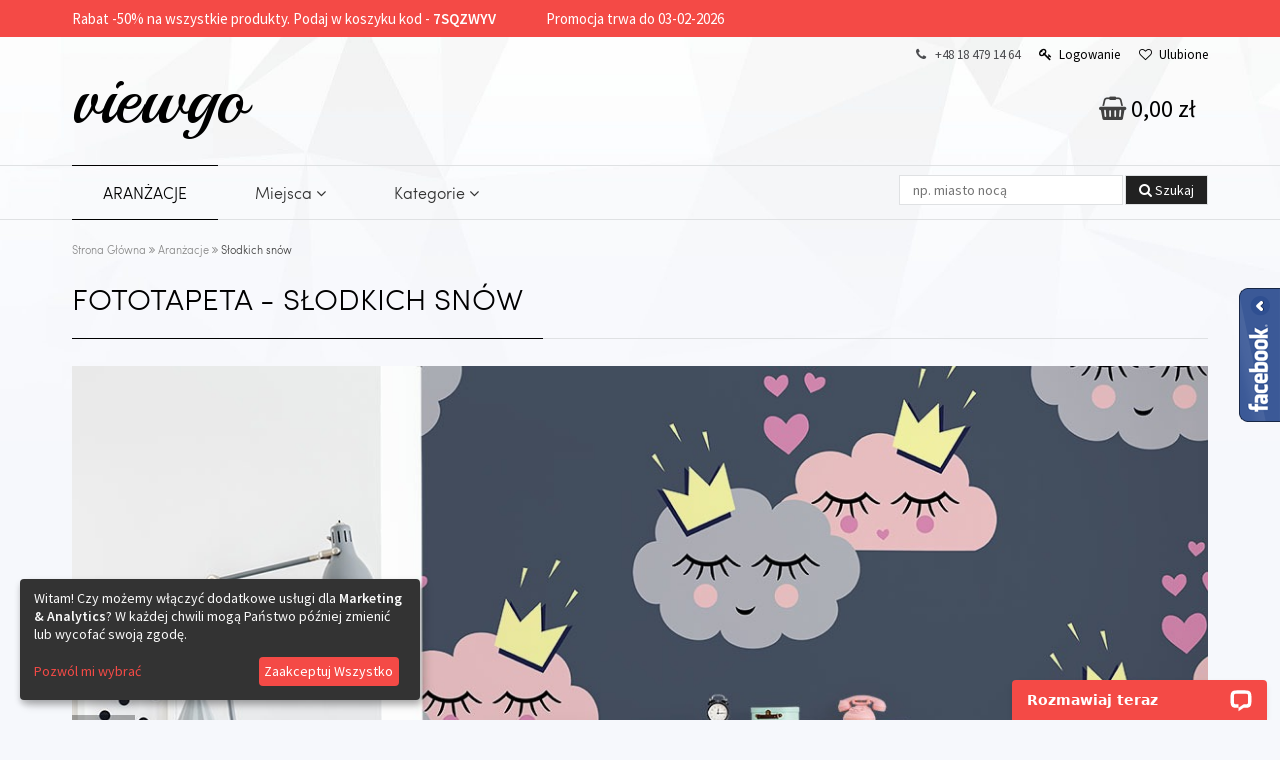

--- FILE ---
content_type: text/html; charset=utf-8
request_url: https://www.viewgo.pl/aranzacje-i-porady/slodkich-snow-do-pokoju-dziecka-fototapety
body_size: 7127
content:
<!DOCTYPE html>
<html lang="pl">
<head>
  <meta http-equiv="Content-Type" content="text/html; charset=utf-8" />
  <title>Słodkich snów - Aranżacja Do Pokoju dziecka - Fototapety ViewGo</title>
  <meta name="description" content="Słodkich snów – Aranżacja wnętrza z
wykorzystaniem fototapety do sypialni to świetne rozwiązanie dla każdego! Odkryj piękne propozycje dla Do Pokoju dziecka." />
  <meta name="keywords" content="" />
  <!--<meta http-equiv="X-UA-Compatible" content="IE=8" />-->
  <meta name="viewport" content="width=device-width, initial-scale=1.0">
  
  
  <link href='https://fonts.googleapis.com/css?family=Source+Sans+Pro:400,300,600%7CPlayball' rel='stylesheet' type='text/css'>
  

  <!--[if lt IE 9]>
  <script src="http://html5shiv.googlecode.com/svn/trunk/html5.js"></script>
  <![endif]-->
  
  
  <meta property="og:image" content="https://www.viewgo.pl/system/photos/718/original/slodkich-snow-do-pokoju-dziecka-fototapety.jpg?1528883795" />

  <link rel="shortcut icon" href="/images/viewgo.ico?v=1.0" type="image/x-icon"/>
  <link rel="icon" href="/images/viewgo.ico?v=1.0" type="image/x-icon"/>

  <link href="/stylesheets/compiled/style.css?1637701371" media="screen" rel="stylesheet" type="text/css" />

  
  
<script type="text/javascript">
  var google_tag_params = {
    
    ecomm_prodid: '',
    
    ecomm_pagetype: 'other',
    ecomm_totalvalue: ''
  };
</script>




<script>
  window.dataLayer = window.dataLayer || [];
  
  
    dataLayer.push({
      'googleRemarketing' : google_tag_params
    });

    
  

</script>




  
    <!-- Google Tag Manager -->
    <script>(function(w,d,s,l,i){w[l]=w[l]||[];w[l].push({'gtm.start':
        new Date().getTime(),event:'gtm.js'});var f=d.getElementsByTagName(s)[0],
      j=d.createElement(s),dl=l!='dataLayer'?'&l='+l:'';j.async=true;j.src=
      'https://www.googletagmanager.com/gtm.js?id='+i+dl;f.parentNode.insertBefore(j,f);
    })(window,document,'script','dataLayer','GTM-N4QP8ND');</script>
    <!-- End Google Tag Manager -->
  
  


  

  

</head>

<body class="no-js">
  
  
  
    <!-- Google Tag Manager (noscript) -->
    <noscript><iframe src="https://www.googletagmanager.com/ns.html?id=GTM-N4QP8ND"
                      height="0" width="0" style="display:none;visibility:hidden"></iframe></noscript>
    <!-- End Google Tag Manager (noscript) -->
  


<header>
  <div class="banners">
    
    
  
        <div class="row timed-discount" style="display: none;">
          <div class="m-content">
            <div class="text desc"> Rabat -<span class="d-percent">50%</span> na wszystkie produkty. Podaj w koszyku kod - <strong>7SQZWYV</strong></div>
            <div class="text">Promocja trwa do 03-02-2026</div>
            <span class="time-left-counter "><span class="hide">Tue, 03 Feb 2026 22:59:59 +0000</span></span>
          </div>
        </div>
  
  </div>
  <div class="h-top row m-content">

    <ul class="fa-ul">
      

      
          <li><span class="fa fa-li fa-phone "></span> +48 18 479 14 64</li>
          <li>
            
                <a href="/logowanie"><span class='fa fa-li fa-key'></span> Logowanie</a>
          
          </li>
          
          <li>
            <a href="/ulubione">
                <span class="fa fa-li fa-heart-o"></span> Ulubione
            </a>
          </li>
      
    </ul>



</div>
<div class="h-top2 m-content row">
    <a href="/" class="m-logo">viewgo</a>
    <div class="f-right">
      <div class="h-basket">
        <a href="/koszyk">
            <span class="fa fa-shopping-basket"></span>
            0,00 zł
        </a>
      </div>
      
    </div>

</div>
<div class="h-main">
    <nav class="h-nav row">
      <div class="m-content">
        <div class="h-search f-left">
          <form action="/szukaj" method="post"><div style="margin:0;padding:0;display:inline"><input name="authenticity_token" type="hidden" value="Tp8qb3aUotdCh/oH/SEm8VRqMoYiL3AlYlxbw6kJZj0=" /></div>
                <input id="key" name="key" placeholder="np. miasto nocą" type="text" value="" />
              <input id="product" name="product" type="hidden" value="fototapeta" />
              <button type="submit">
                <span class="fa fa-search"></span>
                <span class="text">Szukaj</span>
              </button>
          </form>
        </div>
        <div class="m-buttons">
            <span class="m-open fa fa-border fa-bars">
              <!--<span class="ham-bar"></span>-->
              <!--<span class="ham-bar"></span>-->
              <!--<span class="ham-bar"></span>-->
            </span>
            <span class="m-close fa fa-border ">
              &#10006;
            </span>
        </div>
        <div class="nav-helper">
          <div class="m-nav">
            <ul>
              <li><a href="/aranzacje-i-porady" class="active">ARANŻACJE</a><span class="active-bar"></span></li>
              
              <li class="has-subcats">
                <a href="#">
                    Miejsca
                    <span class="fa fa-angle-down"></span>
                </a>
                <ul>
                    
                    
                      <li><a href="/fototapety-biuro">Fototapety Do Biura</a></li>
                  
                      <li><a href="/fototapety-do-jadalni">Fototapety Do Jadalni</a></li>
                  
                      <li><a href="/fototapety-kawiarnia">Fototapety Do Kawiarni</a></li>
                  
                      <li><a href="/fototapety-klub-fitness">Fototapety Do Klubu Fitness </a></li>
                  
                      <li><a href="/fototapety-do-kuchni">Fototapety Do Kuchni</a></li>
                  
                      <li><a href="/fototapety-lazienka">Fototapety Do Łazienki</a></li>
                  
                      <li><a href="/fototapety-pokoj-chlopca">Fototapety Do pokoju chłopca</a></li>
                  
                      <li><a href="/fototapety-dla-dzieci">Fototapety Do Pokoju dziecka</a></li>
                  
                      <li><a href="/fototapety-pokoj-dziewczynki">Fototapety Do Pokoju dziewczynki</a></li>
                  
                      <li><a href="/fototapety-dla-nastolatka">Fototapety Do Pokoju nastolatka</a></li>
                  
                      <li><a href="/fototapety-przedszkole">Fototapety Do Przedszkola</a></li>
                  
                      <li><a href="/fototapety-salon">Fototapety Do Salonu</a></li>
                  
                      <li><a href="/fototapety-silownia">Fototapety Do Siłowni</a></li>
                  
                      <li><a href="/fototapety-sypialnia">Fototapety Do Sypialni</a></li>
                  
                      <li><a href="/fototapety-szkola-tanca">Fototapety Do Szkoły Tańca</a></li>
                  
                </ul>
              </li>
              
              <li class="has-subcats">
                <a href="#">
                    Kategorie
                    <span class="fa fa-angle-down"></span>
                </a>
                <ul>
                    
                    
                      <li><a href="/fototapety-3d">Fototapety 3D</a></li>
                  
                      <li><a href="/fototapety-abstrakcja">Fototapety Abstrakcja</a></li>
                  
                      <li><a href="/fototapety-afryka">Fototapety Afryka</a></li>
                  
                      <li><a href="/fototapety-architektura">Fototapety Architektura</a></li>
                  
                      <li><a href="/fototapety-czarno-biale">Fototapety Czarno białe </a></li>
                  
                      <li><a href="/fototapety-dmuchawce">Fototapety Dmuchawce</a></li>
                  
                      <li><a href="/fototapety-draw-flower">Fototapety Draw flower</a></li>
                  
                      <li><a href="/fototapety-drawn-sketch">Fototapety Drawn Sketch</a></li>
                  
                      <li><a href="/fototapety-folklor">Fototapety Folklor</a></li>
                  
                      <li><a href="/fototapety-gory">Fototapety Góry</a></li>
                  
                      <li><a href="/fototapety-graffiti">Fototapety Graffiti</a></li>
                  
                      <li><a href="/fototapety-kawa">Fototapety Kawa</a></li>
                  
                      <li><a href="/fototapety-komiks">Fototapety Komiks</a></li>
                  
                      <li><a href="/fototapety-kosmos">Fototapety Kosmos</a></li>
                  
                      <li><a href="/fototapety-kwiaty">Fototapety Kwiaty</a></li>
                  
                      <li><a href="/fototapety-las">Fototapety Las</a></li>
                  
                      <li><a href="/fototapety-maki">Fototapety Maki</a></li>
                  
                      <li><a href="/fototapety-mapa-swiata">Fototapety Mapa Świata</a></li>
                  
                      <li><a href="/fototapety-miasta">Fototapety Miasta</a></li>
                  
                      <li><a href="/fototapety-mosty">Fototapety Mosty</a></li>
                  
                      <li><a href="/fototapety-motyle">Fototapety Motyle</a></li>
                  
                      <li><a href="/fototapety-mur">Fototapety Mur</a></li>
                  
                      <li><a href="/fototapety-neony">Fototapety Neony</a></li>
                  
                      <li><a href="/fototapety-niebo">Fototapety Niebo</a></li>
                  
                      <li><a href="/fototapety-optycznie-powiekszajace">Fototapety Optycznie powiększające</a></li>
                  
                      <li><a href="/fototapety-orientalne">Fototapety Orientalne</a></li>
                  
                      <li><a href="/fototapety-panoramiczne">Fototapety Panoramiczne</a></li>
                  
                      <li><a href="/fototapety-pastele">Fototapety Pastele</a></li>
                  
                      <li><a href="/fototapety-pejzaz">Fototapety Pejzaż</a></li>
                  
                      <li><a href="/fototapety-pojazdy">Fototapety Pojazdy</a></li>
                  
                      <li><a href="/fototapety-prowansja">Fototapety Prowansja</a></li>
                  
                      <li><a href="/fototapety-rafa-koralowa">Fototapety Rafa koralowa </a></li>
                  
                      <li><a href="/fototapety-schody">Fototapety Schody</a></li>
                  
                      <li><a href="/fototapety-sepia">Fototapety Sepia</a></li>
                  
                      <li><a href="/fototapety-sport">Fototapety Sport</a></li>
                  
                      <li><a href="/fototapety-stadion">Fototapety Stadion</a></li>
                  
                      <li><a href="/fototapety-styl-klasyczny">Fototapety Styl Klasyczny</a></li>
                  
                      <li><a href="/fototapety-styl-marynistyczny">Fototapety Styl Marynistyczny</a></li>
                  
                      <li><a href="/fototapety-styl-skandynawski">Fototapety Styl skandynawski </a></li>
                  
                      <li><a href="/fototapety-tekstury">Fototapety Tekstury</a></li>
                  
                      <li><a href="/fototapety-trawa">Fototapety Trawa</a></li>
                  
                      <li><a href="/fototapety-uliczki">Fototapety Uliczki</a></li>
                  
                      <li><a href="/fototapety-wieza-eiffla">Fototapety Wieża Eiffla</a></li>
                  
                      <li><a href="/fototapety-wodospad">Fototapety Wodospad</a></li>
                  
                      <li><a href="/fototapety-zachod-slonca">Fototapety Zachód słońca</a></li>
                  
                      <li><a href="/fototapety-zwierzeta">Fototapety Zwierzęta</a></li>
                  
                </ul>
              </li>
              
            </ul>
          </div>
        </div>

      </div>
    </nav>
</div>
</header>

<div class="m-content main">
  
<div class="row">
  <ul id="breadcrumbs"  class="hidden-on-sm">
    
      <li><a href='/'>Strona Główna</a><!--
      --><span aria-hidden="true" class="fa fa-angle-double-right"></span></li>
    
      <li><a href='/aranzacje-i-porady'>Aranżacje</a><!--
      --><span aria-hidden="true" class="fa fa-angle-double-right"></span></li>
    
      <li><a class="current">Słodkich snów</a><!--
      --></li>
    
  </ul>
  
</div>
<div class="row h-wrapper h1">
  <h1>Fototapeta - Słodkich snów</h1>
  
</div>

<div class="row insp-img">
  <a href="/aranzacje-i-porady/w-bezmiarze-nowoczesnosci-abstrakcja-fototapety" class="prev" title="Poprzednia"><span class="fa fa-angle-left btn-default"></span></a>
  <a href="/aranzacje-i-porady/wsrod-zielonej-ciszy-las-fototapety" class="next" title="następna"><span class="fa fa-angle-right btn-default"></span></a>
  <a href="/fototapeta/85333397-seamless-pattern-with-smiling-sleeping-clouds-in-love-for-holidays-unusual-design-for-valentines-day-child-drawing-style-vector-illustration-love-concept-background-152" rel="nofollow">
      <img alt="Aranżacja Fototapety Słodkich snów" src="/system/photos/718/original/slodkich-snow-do-pokoju-dziecka-fototapety.jpg?1528883795" />
  </a>
</div>
<div class="row insp-details">
  <div class="col col-lg-8 insp-text">
    <div class="row h-wrapper">
      <h2>Słodkich snów</h2>
    </div>
    <p>Oto fototapeta, która genialnie wkomponuje się w przestrzeń pokoju dziecka. Stworzona została z ponadprzeciętną dbałością o szczegóły, jest zatem nie tylko piękna i pełna uroku, ale jednocześnie także praktyczna, trwała i wytrzymała. Na nocnym niebie wesoło rozgościły się zabawne chmurki, które zachęcą każdego malucha do pójścia spać i na pewno będą w stanie mu zagwarantować jedynie piękne sny. Oto jest najlepszy przepis na to, by w pokoiku dziecięcym zapanował design na światowym poziomie. Jesteśmy przekonani, że model ten doskonale spełni swoją rolę!
</p>
    <p>Zobacz inne propozycje w
kategorii: <b><a href="/fototapety-dla-dzieci">Fototapety Do Pokoju dziecka</a></b></p>
  </div>
  <div class="col col-lg-4 show-insp-right">

    <p class="insp-s-price">134,50 zł</p>
    <div class="insp-buy">
      <a href="/fototapeta/85333397-seamless-pattern-with-smiling-sleeping-clouds-in-love-for-holidays-unusual-design-for-valentines-day-child-drawing-style-vector-illustration-love-concept-background-152" class="btn-sm btn-default">zobacz</a>
    </div>
  </div>
</div>
</div>


<footer>
  

<div id="footer">
  <div class="row m-content">
    <div class="col col-lg-3">
      <ul>
<li class="title">Firma</li>
<li><a href="/o-nas"><span aria-hidden="true" class="fa fa-angle-double-right"></span>O nas</a></li>
<li><a href="/pp"><span aria-hidden="true" class="fa fa-angle-double-right"></span>Polityka prywatności</a></li>
<li><a href="/kontakt"><span aria-hidden="true" class="fa fa-angle-double-right"></span>Kontakt</a></li>
<li><a href="/blog"><span aria-hidden="true" class="fa fa-angle-double-right"></span>Blog</a></li>
<li><a href="/regulamin"><span aria-hidden="true" class="fa fa-angle-double-right"></span>Regulamin</a></li>
<li><a href="/mapa-strony"><span aria-hidden="true" class="fa fa-angle-double-right"></span>Mapa strony</a></li>
</ul>
    </div>
    <div class="col col-lg-3">
      <ul>
<li class="title">Zamówienia</li>
<li><a href="/faq"><span aria-hidden="true" class="fa fa-angle-double-right"></span>Pytania i odpowiedzi</a></li>
<li><a href="/darmowe-probki"><span aria-hidden="true" class="fa fa-angle-double-right"></span>Darmowe Próbki </a></li>
</ul>
    </div>
    <div class="col col-lg-3 col-lg-offset-3 for-newsletter">
      <div class="ns-section">
  <div class="promo">
    <div class="p-content"></div>
  </div>
  <div class="ns-desc">
    <h2>Newsletter</h2>
    <p>Zapisz się a otrzymasz <span class="ns-value">50 zł</span> rabatu na wszystkie produkty</p>
  </div>
  
  <div id="newsletterFormW">
  <form action="/newsletters" class="" data-remote="true" id="newsletter-form" method="post"><div style="margin:0;padding:0;display:inline"><input name="authenticity_token" type="hidden" value="Tp8qb3aUotdCh/oH/SEm8VRqMoYiL3AlYlxbw6kJZj0=" /></div>

    <div class="form-group">
      <div class="input-group">
        <span class="input-group-addon">
          <i class="fa fa-envelope-o fa-fw" aria-hidden="true"></i>
        </span>
        <input class="input required email" data-msg-email="Zły format" data-msg-required="nie może być puste" id="newsletter_email" name="newsletter[email]" placeholder="Twój e-mail" title="Twój e-mail" type="text" />
      </div>
      
      
      
        <div id="newsletter-captcha">
          <div class="render_here" id="newsletter-c"></div><input name="captcha" type="hidden" class="captcha" />
          <i class="fa fa fa-times close"></i>
          <div class="policy floating-radios thinner-padding">
            <label class="" for="newsletter_rodo_terms_of_service">
              <input class="agreement" id="newsletter_rodo_terms_of_service" name="newsletter[rodo_terms_of_service]" type="checkbox" value="1" />
              <div class="rodo-agreement"><div class='r-section'>Zgadzam się na na przetwarzanie moich danych osobowych przez <b>DEMUR Krzysztof Wcisło, ul. Stawowa 33A, 34-730 Mszana Dolna, NIP 737-196-00-63, REGON 120165596</b> w celu realizacji usługi „Newsletter”. Zapoznałam się z treścią polityki prywatności. Jestem świadom, że mogę odwołać wyżej udzieloną zgodę w każdym czasie, co skutkować będzie usunięciem mojego adresu e-mail z listy dystrybucyjnej usługi „Newsletter”.</div></div>
            </label>
          </div>
        </div>
      
    </div>


    <input class="ns-submit" id="newsletter_submit" name="commit" type="submit" value="zapisz się" />
  </form>
  
</div>



  
  
</div>
    </div>

</div>
</div>
<div id="footer2">
  <div class="row m-content">

    <span class="copyright f-left">Copyright &copy; 2016 viewgo</span>


  


      <span class="f-right pay-logos">
        <img src='/images/przelewy24.png' alt='Przelewy24'>
        <img src='/images/paypal.png' alt='paypal'>
        
      </span>


  </div>
</div>
</footer>
<div id="pupUp"></div>


<script src="/assets/javascripts/v2/jquery_all_for_jfu.min.js?1610557140" type="text/javascript"></script>

<script src="/assets/javascripts/vendor/rails.min.js?1575362679" type="text/javascript"></script>


<script>

</script>

<script src="/assets/javascripts/jquery.validate.min.js?1509090053" type="text/javascript"></script>




<script src="/assets/javascripts/v2/jquery.Jcrop2.min.js?1597930957" type="text/javascript"></script>
<link href="/assets/stylesheets/jquery.Jcrop.css?1616487606" media="screen" rel="stylesheet" type="text/css" />
<script src="/assets/javascripts/v2/photos.min.js?1652527476" type="text/javascript"></script>
<script src="/assets/javascripts/v2/main.min.js?1616487606" type="text/javascript"></script>
<script src="/javascripts/v2/main2.min.js?1561621516" type="text/javascript"></script>





<script type="text/javascript">
  window.I18n = window.I18n || {};
  jQuery.extend(window.I18n, {
    favourites_remove: 'Usuń z ulubionych',
    favourites_add: 'Dodaj do ulubionych',
    currency: {
      precision: 2,
      delimiter: " ",
      separator: ","
    }
  });

</script>


  <script src="/assets/javascripts/jquery.validate.min.js?1509090053" type="text/javascript"></script>
<script type="text/javascript">
    window.I18n = window.I18n || {};
<!--    window.I18n['width_range'] = '';-->
<!--    window.I18n['height_range'] = '';-->
    (function($){
        $.extend( $.validator.messages, {
            required: $.validator.format( "nie może być puste" ),
            // min: $.validator.format( "" ),
            max: $.validator.format( "musi być mniejsze lub równe {0}" ),
            email: $.validator.format( "Podaj poprawny adres email" ),
            regulations: $.validator.format( "Musisz zaakceptować regulamin" ),
            agreement: $.validator.format( "Zgoda jest wymagana" ),
            postalCodeCheckPl: $.validator.format("Zły format (xx-xxx)")
        });
        $.validator.setDefaults({
                errorPlacement: function (label, element) {
                    if (element.is(':checkbox')) {
                        label.insertAfter(element.siblings().last());
                    } else {
                        label.insertAfter(element);
                    }
                }
            }
        );

        $.validator.addMethod('regulations', function(value, element, params){
            return element.checked;
        });

        $.validator.addMethod('agreement', function(value, element, params){
            return element.checked;
        });

        $.validator.addMethod('postalCodeCheckPl', function(value, element, params){
            var $country = jQuery(jQuery(element).data('country_input'));
            if($country){
              if(['PL'].indexOf($country.children("option:selected").data('code')) >= 0){
                return /^[0-9]{2}-[0-9]{3}$/i.test(value || '');
              }
            }

            return true;
        });

      $.validator.addMethod("captcha", function (value, element) {
        return grecaptcha.getResponse(jQuery(element).data('captchaId')).length > 0;
      }, "Proszę rozwiązać Captche by udowodnić, że nie jesteś robotem;-)");
      // $.validator.addMethod('captcha', function(value, element, params){
      //   return element.checked;
      // });


        $.validator.addClassRules('postalCodeCheckPl', {
            postalCodeCheckPl: true
        });
        $.validator.addClassRules('regulations', {
            regulations: true
        });
        $.validator.addClassRules('agreement', {
            agreement: true
        });
        $.validator.addClassRules('captcha', {
          captcha: true
        });

    })(jQuery);

</script>



  <script>
    jQuery(document).ready(function(){
      var $newsletter =  $('#newsletterFormW');
      $newsletter.on('ajax:before', '#newsletter-form', function() {
        if(!jQuery(this).valid()){
          return false;
        }else{
          jQuery('#pupUp').show(); jQuery('<div class="ala-spinner"></div>').appendTo('body');
        }
      })
        .on('ajax:success', '#newsletter-form', function(event, data) {
          $newsletter.html($(data).html());
          jQuery('#pupUp').hide(); jQuery('.ala-spinner').remove();
        }).on('ajax:complete', '#newsletter-form', function(event, data) {
        jQuery('#pupUp').hide(); jQuery('.ala-spinner').remove();
      });
    });
  </script>

    
        <script type="text/javascript">
          var onloadCallback = function ($captchaInputs) {
            (function ($) {
              $captchaInputs = $captchaInputs || $('.captcha');
              $.each($captchaInputs, function (i, el) {
                var $captchaInput = $(el), $form = $captchaInput.parents('form');
                if ($form.data('validator') === undefined) {
                  $form.validate({
                    ignore: []
                  });
                }
                if (typeof grecaptcha !== 'undefined') {
                  //make sure reset captcha
                  $captchaInput.data('captchaId', grecaptcha.render($form.find('.render_here')[0].id, {
                    'sitekey': '6LfZHSATAAAAAOkiRmxqJToTlJnbIDnWy510NjIg',
                    'size': 'compact',
                    'callback': function () {
                      $captchaInput.valid();
                    }
                  }));

                }
              });

            })(jQuery);

          };

        </script>

        <script src="https://www.google.com/recaptcha/api.js?onload=onloadCallback&render=explicit&hl=pl"
                async defer>
        </script>

    




<div id="fb-root"></div>
<script>(function(d, s, id) {
  var js, fjs = d.getElementsByTagName(s)[0];
  if (d.getElementById(id)) return;
  js = d.createElement(s); js.id = id;
  js.src = "//connect.facebook.net/pl_PL/sdk.js#xfbml=1&version=v2.7&appId=1679941772332542";
  fjs.parentNode.insertBefore(js, fjs);
}(document, 'script', 'facebook-jssdk'));</script>
<div class="fb-wrapper">
  <div class="toggle-fb-plugin"></div>
  <div class="fb-page" data-href="https://www.facebook.com/viewgopl/" data-small-header="false" data-adapt-container-width="true" data-hide-cover="false" data-show-facepile="true"><div class="fb-xfbml-parse-ignore"><blockquote cite="https://www.facebook.com/viewgopl/"><a href="https://www.facebook.com/viewgopl/">ViewGo</a></blockquote></div></div>
</div>


  <script type="application/ld+json">[{"@type":"BreadcrumbList","itemListElement":[{"@type":"ListItem","item":{"@id":"https://www.viewgo.pl/aranzacje-i-porady","name":"Aran\u017cacje"},"position":1}],"@context":"http://schema.org"},{"@type":"ImageObject","name":"Aran\u017cacja Fototapety S\u0142odkich sn\u00f3w","contentUrl":"https://www.viewgo.pl/system/photos/718/original/slodkich-snow-do-pokoju-dziecka-fototapety.jpg","author":"ViewGo","@context":"http://schema.org"},{"@type":"Product","offers":{"@type":"Offer","availability":"http://schema.org/InStock","priceCurrency":"PLN","itemCondition":"http://schema.org/NewCondition","url":"https://www.viewgo.pl/fototapeta/85333397-seamless-pattern-with-smiling-sleeping-clouds-in-love-for-holidays-unusual-design-for-valentines-day-child-drawing-style-vector-illustration-love-concept-background-152","price":"134.50"},"brand":{"@type":"Thing","name":"VIEWGO"},"image":"https://www.viewgo.pl/system/photos/718/medium/slodkich-snow-do-pokoju-dziecka-fototapety.jpg","name":"Fototapeta Do Pokoju dziecka - S\u0142odkich sn\u00f3w","@context":"http://schema.org/"}]</script>

<script defer src="https://static.cloudflareinsights.com/beacon.min.js/vcd15cbe7772f49c399c6a5babf22c1241717689176015" integrity="sha512-ZpsOmlRQV6y907TI0dKBHq9Md29nnaEIPlkf84rnaERnq6zvWvPUqr2ft8M1aS28oN72PdrCzSjY4U6VaAw1EQ==" data-cf-beacon='{"version":"2024.11.0","token":"e95fef3205f44ba0b0b9558a07bef3d1","r":1,"server_timing":{"name":{"cfCacheStatus":true,"cfEdge":true,"cfExtPri":true,"cfL4":true,"cfOrigin":true,"cfSpeedBrain":true},"location_startswith":null}}' crossorigin="anonymous"></script>
</body>


</html>

--- FILE ---
content_type: text/html; charset=utf-8
request_url: https://www.google.com/recaptcha/api2/anchor?ar=1&k=6LfZHSATAAAAAOkiRmxqJToTlJnbIDnWy510NjIg&co=aHR0cHM6Ly93d3cudmlld2dvLnBsOjQ0Mw..&hl=pl&v=N67nZn4AqZkNcbeMu4prBgzg&size=compact&anchor-ms=20000&execute-ms=30000&cb=kewon9hriyno
body_size: 49739
content:
<!DOCTYPE HTML><html dir="ltr" lang="pl"><head><meta http-equiv="Content-Type" content="text/html; charset=UTF-8">
<meta http-equiv="X-UA-Compatible" content="IE=edge">
<title>reCAPTCHA</title>
<style type="text/css">
/* cyrillic-ext */
@font-face {
  font-family: 'Roboto';
  font-style: normal;
  font-weight: 400;
  font-stretch: 100%;
  src: url(//fonts.gstatic.com/s/roboto/v48/KFO7CnqEu92Fr1ME7kSn66aGLdTylUAMa3GUBHMdazTgWw.woff2) format('woff2');
  unicode-range: U+0460-052F, U+1C80-1C8A, U+20B4, U+2DE0-2DFF, U+A640-A69F, U+FE2E-FE2F;
}
/* cyrillic */
@font-face {
  font-family: 'Roboto';
  font-style: normal;
  font-weight: 400;
  font-stretch: 100%;
  src: url(//fonts.gstatic.com/s/roboto/v48/KFO7CnqEu92Fr1ME7kSn66aGLdTylUAMa3iUBHMdazTgWw.woff2) format('woff2');
  unicode-range: U+0301, U+0400-045F, U+0490-0491, U+04B0-04B1, U+2116;
}
/* greek-ext */
@font-face {
  font-family: 'Roboto';
  font-style: normal;
  font-weight: 400;
  font-stretch: 100%;
  src: url(//fonts.gstatic.com/s/roboto/v48/KFO7CnqEu92Fr1ME7kSn66aGLdTylUAMa3CUBHMdazTgWw.woff2) format('woff2');
  unicode-range: U+1F00-1FFF;
}
/* greek */
@font-face {
  font-family: 'Roboto';
  font-style: normal;
  font-weight: 400;
  font-stretch: 100%;
  src: url(//fonts.gstatic.com/s/roboto/v48/KFO7CnqEu92Fr1ME7kSn66aGLdTylUAMa3-UBHMdazTgWw.woff2) format('woff2');
  unicode-range: U+0370-0377, U+037A-037F, U+0384-038A, U+038C, U+038E-03A1, U+03A3-03FF;
}
/* math */
@font-face {
  font-family: 'Roboto';
  font-style: normal;
  font-weight: 400;
  font-stretch: 100%;
  src: url(//fonts.gstatic.com/s/roboto/v48/KFO7CnqEu92Fr1ME7kSn66aGLdTylUAMawCUBHMdazTgWw.woff2) format('woff2');
  unicode-range: U+0302-0303, U+0305, U+0307-0308, U+0310, U+0312, U+0315, U+031A, U+0326-0327, U+032C, U+032F-0330, U+0332-0333, U+0338, U+033A, U+0346, U+034D, U+0391-03A1, U+03A3-03A9, U+03B1-03C9, U+03D1, U+03D5-03D6, U+03F0-03F1, U+03F4-03F5, U+2016-2017, U+2034-2038, U+203C, U+2040, U+2043, U+2047, U+2050, U+2057, U+205F, U+2070-2071, U+2074-208E, U+2090-209C, U+20D0-20DC, U+20E1, U+20E5-20EF, U+2100-2112, U+2114-2115, U+2117-2121, U+2123-214F, U+2190, U+2192, U+2194-21AE, U+21B0-21E5, U+21F1-21F2, U+21F4-2211, U+2213-2214, U+2216-22FF, U+2308-230B, U+2310, U+2319, U+231C-2321, U+2336-237A, U+237C, U+2395, U+239B-23B7, U+23D0, U+23DC-23E1, U+2474-2475, U+25AF, U+25B3, U+25B7, U+25BD, U+25C1, U+25CA, U+25CC, U+25FB, U+266D-266F, U+27C0-27FF, U+2900-2AFF, U+2B0E-2B11, U+2B30-2B4C, U+2BFE, U+3030, U+FF5B, U+FF5D, U+1D400-1D7FF, U+1EE00-1EEFF;
}
/* symbols */
@font-face {
  font-family: 'Roboto';
  font-style: normal;
  font-weight: 400;
  font-stretch: 100%;
  src: url(//fonts.gstatic.com/s/roboto/v48/KFO7CnqEu92Fr1ME7kSn66aGLdTylUAMaxKUBHMdazTgWw.woff2) format('woff2');
  unicode-range: U+0001-000C, U+000E-001F, U+007F-009F, U+20DD-20E0, U+20E2-20E4, U+2150-218F, U+2190, U+2192, U+2194-2199, U+21AF, U+21E6-21F0, U+21F3, U+2218-2219, U+2299, U+22C4-22C6, U+2300-243F, U+2440-244A, U+2460-24FF, U+25A0-27BF, U+2800-28FF, U+2921-2922, U+2981, U+29BF, U+29EB, U+2B00-2BFF, U+4DC0-4DFF, U+FFF9-FFFB, U+10140-1018E, U+10190-1019C, U+101A0, U+101D0-101FD, U+102E0-102FB, U+10E60-10E7E, U+1D2C0-1D2D3, U+1D2E0-1D37F, U+1F000-1F0FF, U+1F100-1F1AD, U+1F1E6-1F1FF, U+1F30D-1F30F, U+1F315, U+1F31C, U+1F31E, U+1F320-1F32C, U+1F336, U+1F378, U+1F37D, U+1F382, U+1F393-1F39F, U+1F3A7-1F3A8, U+1F3AC-1F3AF, U+1F3C2, U+1F3C4-1F3C6, U+1F3CA-1F3CE, U+1F3D4-1F3E0, U+1F3ED, U+1F3F1-1F3F3, U+1F3F5-1F3F7, U+1F408, U+1F415, U+1F41F, U+1F426, U+1F43F, U+1F441-1F442, U+1F444, U+1F446-1F449, U+1F44C-1F44E, U+1F453, U+1F46A, U+1F47D, U+1F4A3, U+1F4B0, U+1F4B3, U+1F4B9, U+1F4BB, U+1F4BF, U+1F4C8-1F4CB, U+1F4D6, U+1F4DA, U+1F4DF, U+1F4E3-1F4E6, U+1F4EA-1F4ED, U+1F4F7, U+1F4F9-1F4FB, U+1F4FD-1F4FE, U+1F503, U+1F507-1F50B, U+1F50D, U+1F512-1F513, U+1F53E-1F54A, U+1F54F-1F5FA, U+1F610, U+1F650-1F67F, U+1F687, U+1F68D, U+1F691, U+1F694, U+1F698, U+1F6AD, U+1F6B2, U+1F6B9-1F6BA, U+1F6BC, U+1F6C6-1F6CF, U+1F6D3-1F6D7, U+1F6E0-1F6EA, U+1F6F0-1F6F3, U+1F6F7-1F6FC, U+1F700-1F7FF, U+1F800-1F80B, U+1F810-1F847, U+1F850-1F859, U+1F860-1F887, U+1F890-1F8AD, U+1F8B0-1F8BB, U+1F8C0-1F8C1, U+1F900-1F90B, U+1F93B, U+1F946, U+1F984, U+1F996, U+1F9E9, U+1FA00-1FA6F, U+1FA70-1FA7C, U+1FA80-1FA89, U+1FA8F-1FAC6, U+1FACE-1FADC, U+1FADF-1FAE9, U+1FAF0-1FAF8, U+1FB00-1FBFF;
}
/* vietnamese */
@font-face {
  font-family: 'Roboto';
  font-style: normal;
  font-weight: 400;
  font-stretch: 100%;
  src: url(//fonts.gstatic.com/s/roboto/v48/KFO7CnqEu92Fr1ME7kSn66aGLdTylUAMa3OUBHMdazTgWw.woff2) format('woff2');
  unicode-range: U+0102-0103, U+0110-0111, U+0128-0129, U+0168-0169, U+01A0-01A1, U+01AF-01B0, U+0300-0301, U+0303-0304, U+0308-0309, U+0323, U+0329, U+1EA0-1EF9, U+20AB;
}
/* latin-ext */
@font-face {
  font-family: 'Roboto';
  font-style: normal;
  font-weight: 400;
  font-stretch: 100%;
  src: url(//fonts.gstatic.com/s/roboto/v48/KFO7CnqEu92Fr1ME7kSn66aGLdTylUAMa3KUBHMdazTgWw.woff2) format('woff2');
  unicode-range: U+0100-02BA, U+02BD-02C5, U+02C7-02CC, U+02CE-02D7, U+02DD-02FF, U+0304, U+0308, U+0329, U+1D00-1DBF, U+1E00-1E9F, U+1EF2-1EFF, U+2020, U+20A0-20AB, U+20AD-20C0, U+2113, U+2C60-2C7F, U+A720-A7FF;
}
/* latin */
@font-face {
  font-family: 'Roboto';
  font-style: normal;
  font-weight: 400;
  font-stretch: 100%;
  src: url(//fonts.gstatic.com/s/roboto/v48/KFO7CnqEu92Fr1ME7kSn66aGLdTylUAMa3yUBHMdazQ.woff2) format('woff2');
  unicode-range: U+0000-00FF, U+0131, U+0152-0153, U+02BB-02BC, U+02C6, U+02DA, U+02DC, U+0304, U+0308, U+0329, U+2000-206F, U+20AC, U+2122, U+2191, U+2193, U+2212, U+2215, U+FEFF, U+FFFD;
}
/* cyrillic-ext */
@font-face {
  font-family: 'Roboto';
  font-style: normal;
  font-weight: 500;
  font-stretch: 100%;
  src: url(//fonts.gstatic.com/s/roboto/v48/KFO7CnqEu92Fr1ME7kSn66aGLdTylUAMa3GUBHMdazTgWw.woff2) format('woff2');
  unicode-range: U+0460-052F, U+1C80-1C8A, U+20B4, U+2DE0-2DFF, U+A640-A69F, U+FE2E-FE2F;
}
/* cyrillic */
@font-face {
  font-family: 'Roboto';
  font-style: normal;
  font-weight: 500;
  font-stretch: 100%;
  src: url(//fonts.gstatic.com/s/roboto/v48/KFO7CnqEu92Fr1ME7kSn66aGLdTylUAMa3iUBHMdazTgWw.woff2) format('woff2');
  unicode-range: U+0301, U+0400-045F, U+0490-0491, U+04B0-04B1, U+2116;
}
/* greek-ext */
@font-face {
  font-family: 'Roboto';
  font-style: normal;
  font-weight: 500;
  font-stretch: 100%;
  src: url(//fonts.gstatic.com/s/roboto/v48/KFO7CnqEu92Fr1ME7kSn66aGLdTylUAMa3CUBHMdazTgWw.woff2) format('woff2');
  unicode-range: U+1F00-1FFF;
}
/* greek */
@font-face {
  font-family: 'Roboto';
  font-style: normal;
  font-weight: 500;
  font-stretch: 100%;
  src: url(//fonts.gstatic.com/s/roboto/v48/KFO7CnqEu92Fr1ME7kSn66aGLdTylUAMa3-UBHMdazTgWw.woff2) format('woff2');
  unicode-range: U+0370-0377, U+037A-037F, U+0384-038A, U+038C, U+038E-03A1, U+03A3-03FF;
}
/* math */
@font-face {
  font-family: 'Roboto';
  font-style: normal;
  font-weight: 500;
  font-stretch: 100%;
  src: url(//fonts.gstatic.com/s/roboto/v48/KFO7CnqEu92Fr1ME7kSn66aGLdTylUAMawCUBHMdazTgWw.woff2) format('woff2');
  unicode-range: U+0302-0303, U+0305, U+0307-0308, U+0310, U+0312, U+0315, U+031A, U+0326-0327, U+032C, U+032F-0330, U+0332-0333, U+0338, U+033A, U+0346, U+034D, U+0391-03A1, U+03A3-03A9, U+03B1-03C9, U+03D1, U+03D5-03D6, U+03F0-03F1, U+03F4-03F5, U+2016-2017, U+2034-2038, U+203C, U+2040, U+2043, U+2047, U+2050, U+2057, U+205F, U+2070-2071, U+2074-208E, U+2090-209C, U+20D0-20DC, U+20E1, U+20E5-20EF, U+2100-2112, U+2114-2115, U+2117-2121, U+2123-214F, U+2190, U+2192, U+2194-21AE, U+21B0-21E5, U+21F1-21F2, U+21F4-2211, U+2213-2214, U+2216-22FF, U+2308-230B, U+2310, U+2319, U+231C-2321, U+2336-237A, U+237C, U+2395, U+239B-23B7, U+23D0, U+23DC-23E1, U+2474-2475, U+25AF, U+25B3, U+25B7, U+25BD, U+25C1, U+25CA, U+25CC, U+25FB, U+266D-266F, U+27C0-27FF, U+2900-2AFF, U+2B0E-2B11, U+2B30-2B4C, U+2BFE, U+3030, U+FF5B, U+FF5D, U+1D400-1D7FF, U+1EE00-1EEFF;
}
/* symbols */
@font-face {
  font-family: 'Roboto';
  font-style: normal;
  font-weight: 500;
  font-stretch: 100%;
  src: url(//fonts.gstatic.com/s/roboto/v48/KFO7CnqEu92Fr1ME7kSn66aGLdTylUAMaxKUBHMdazTgWw.woff2) format('woff2');
  unicode-range: U+0001-000C, U+000E-001F, U+007F-009F, U+20DD-20E0, U+20E2-20E4, U+2150-218F, U+2190, U+2192, U+2194-2199, U+21AF, U+21E6-21F0, U+21F3, U+2218-2219, U+2299, U+22C4-22C6, U+2300-243F, U+2440-244A, U+2460-24FF, U+25A0-27BF, U+2800-28FF, U+2921-2922, U+2981, U+29BF, U+29EB, U+2B00-2BFF, U+4DC0-4DFF, U+FFF9-FFFB, U+10140-1018E, U+10190-1019C, U+101A0, U+101D0-101FD, U+102E0-102FB, U+10E60-10E7E, U+1D2C0-1D2D3, U+1D2E0-1D37F, U+1F000-1F0FF, U+1F100-1F1AD, U+1F1E6-1F1FF, U+1F30D-1F30F, U+1F315, U+1F31C, U+1F31E, U+1F320-1F32C, U+1F336, U+1F378, U+1F37D, U+1F382, U+1F393-1F39F, U+1F3A7-1F3A8, U+1F3AC-1F3AF, U+1F3C2, U+1F3C4-1F3C6, U+1F3CA-1F3CE, U+1F3D4-1F3E0, U+1F3ED, U+1F3F1-1F3F3, U+1F3F5-1F3F7, U+1F408, U+1F415, U+1F41F, U+1F426, U+1F43F, U+1F441-1F442, U+1F444, U+1F446-1F449, U+1F44C-1F44E, U+1F453, U+1F46A, U+1F47D, U+1F4A3, U+1F4B0, U+1F4B3, U+1F4B9, U+1F4BB, U+1F4BF, U+1F4C8-1F4CB, U+1F4D6, U+1F4DA, U+1F4DF, U+1F4E3-1F4E6, U+1F4EA-1F4ED, U+1F4F7, U+1F4F9-1F4FB, U+1F4FD-1F4FE, U+1F503, U+1F507-1F50B, U+1F50D, U+1F512-1F513, U+1F53E-1F54A, U+1F54F-1F5FA, U+1F610, U+1F650-1F67F, U+1F687, U+1F68D, U+1F691, U+1F694, U+1F698, U+1F6AD, U+1F6B2, U+1F6B9-1F6BA, U+1F6BC, U+1F6C6-1F6CF, U+1F6D3-1F6D7, U+1F6E0-1F6EA, U+1F6F0-1F6F3, U+1F6F7-1F6FC, U+1F700-1F7FF, U+1F800-1F80B, U+1F810-1F847, U+1F850-1F859, U+1F860-1F887, U+1F890-1F8AD, U+1F8B0-1F8BB, U+1F8C0-1F8C1, U+1F900-1F90B, U+1F93B, U+1F946, U+1F984, U+1F996, U+1F9E9, U+1FA00-1FA6F, U+1FA70-1FA7C, U+1FA80-1FA89, U+1FA8F-1FAC6, U+1FACE-1FADC, U+1FADF-1FAE9, U+1FAF0-1FAF8, U+1FB00-1FBFF;
}
/* vietnamese */
@font-face {
  font-family: 'Roboto';
  font-style: normal;
  font-weight: 500;
  font-stretch: 100%;
  src: url(//fonts.gstatic.com/s/roboto/v48/KFO7CnqEu92Fr1ME7kSn66aGLdTylUAMa3OUBHMdazTgWw.woff2) format('woff2');
  unicode-range: U+0102-0103, U+0110-0111, U+0128-0129, U+0168-0169, U+01A0-01A1, U+01AF-01B0, U+0300-0301, U+0303-0304, U+0308-0309, U+0323, U+0329, U+1EA0-1EF9, U+20AB;
}
/* latin-ext */
@font-face {
  font-family: 'Roboto';
  font-style: normal;
  font-weight: 500;
  font-stretch: 100%;
  src: url(//fonts.gstatic.com/s/roboto/v48/KFO7CnqEu92Fr1ME7kSn66aGLdTylUAMa3KUBHMdazTgWw.woff2) format('woff2');
  unicode-range: U+0100-02BA, U+02BD-02C5, U+02C7-02CC, U+02CE-02D7, U+02DD-02FF, U+0304, U+0308, U+0329, U+1D00-1DBF, U+1E00-1E9F, U+1EF2-1EFF, U+2020, U+20A0-20AB, U+20AD-20C0, U+2113, U+2C60-2C7F, U+A720-A7FF;
}
/* latin */
@font-face {
  font-family: 'Roboto';
  font-style: normal;
  font-weight: 500;
  font-stretch: 100%;
  src: url(//fonts.gstatic.com/s/roboto/v48/KFO7CnqEu92Fr1ME7kSn66aGLdTylUAMa3yUBHMdazQ.woff2) format('woff2');
  unicode-range: U+0000-00FF, U+0131, U+0152-0153, U+02BB-02BC, U+02C6, U+02DA, U+02DC, U+0304, U+0308, U+0329, U+2000-206F, U+20AC, U+2122, U+2191, U+2193, U+2212, U+2215, U+FEFF, U+FFFD;
}
/* cyrillic-ext */
@font-face {
  font-family: 'Roboto';
  font-style: normal;
  font-weight: 900;
  font-stretch: 100%;
  src: url(//fonts.gstatic.com/s/roboto/v48/KFO7CnqEu92Fr1ME7kSn66aGLdTylUAMa3GUBHMdazTgWw.woff2) format('woff2');
  unicode-range: U+0460-052F, U+1C80-1C8A, U+20B4, U+2DE0-2DFF, U+A640-A69F, U+FE2E-FE2F;
}
/* cyrillic */
@font-face {
  font-family: 'Roboto';
  font-style: normal;
  font-weight: 900;
  font-stretch: 100%;
  src: url(//fonts.gstatic.com/s/roboto/v48/KFO7CnqEu92Fr1ME7kSn66aGLdTylUAMa3iUBHMdazTgWw.woff2) format('woff2');
  unicode-range: U+0301, U+0400-045F, U+0490-0491, U+04B0-04B1, U+2116;
}
/* greek-ext */
@font-face {
  font-family: 'Roboto';
  font-style: normal;
  font-weight: 900;
  font-stretch: 100%;
  src: url(//fonts.gstatic.com/s/roboto/v48/KFO7CnqEu92Fr1ME7kSn66aGLdTylUAMa3CUBHMdazTgWw.woff2) format('woff2');
  unicode-range: U+1F00-1FFF;
}
/* greek */
@font-face {
  font-family: 'Roboto';
  font-style: normal;
  font-weight: 900;
  font-stretch: 100%;
  src: url(//fonts.gstatic.com/s/roboto/v48/KFO7CnqEu92Fr1ME7kSn66aGLdTylUAMa3-UBHMdazTgWw.woff2) format('woff2');
  unicode-range: U+0370-0377, U+037A-037F, U+0384-038A, U+038C, U+038E-03A1, U+03A3-03FF;
}
/* math */
@font-face {
  font-family: 'Roboto';
  font-style: normal;
  font-weight: 900;
  font-stretch: 100%;
  src: url(//fonts.gstatic.com/s/roboto/v48/KFO7CnqEu92Fr1ME7kSn66aGLdTylUAMawCUBHMdazTgWw.woff2) format('woff2');
  unicode-range: U+0302-0303, U+0305, U+0307-0308, U+0310, U+0312, U+0315, U+031A, U+0326-0327, U+032C, U+032F-0330, U+0332-0333, U+0338, U+033A, U+0346, U+034D, U+0391-03A1, U+03A3-03A9, U+03B1-03C9, U+03D1, U+03D5-03D6, U+03F0-03F1, U+03F4-03F5, U+2016-2017, U+2034-2038, U+203C, U+2040, U+2043, U+2047, U+2050, U+2057, U+205F, U+2070-2071, U+2074-208E, U+2090-209C, U+20D0-20DC, U+20E1, U+20E5-20EF, U+2100-2112, U+2114-2115, U+2117-2121, U+2123-214F, U+2190, U+2192, U+2194-21AE, U+21B0-21E5, U+21F1-21F2, U+21F4-2211, U+2213-2214, U+2216-22FF, U+2308-230B, U+2310, U+2319, U+231C-2321, U+2336-237A, U+237C, U+2395, U+239B-23B7, U+23D0, U+23DC-23E1, U+2474-2475, U+25AF, U+25B3, U+25B7, U+25BD, U+25C1, U+25CA, U+25CC, U+25FB, U+266D-266F, U+27C0-27FF, U+2900-2AFF, U+2B0E-2B11, U+2B30-2B4C, U+2BFE, U+3030, U+FF5B, U+FF5D, U+1D400-1D7FF, U+1EE00-1EEFF;
}
/* symbols */
@font-face {
  font-family: 'Roboto';
  font-style: normal;
  font-weight: 900;
  font-stretch: 100%;
  src: url(//fonts.gstatic.com/s/roboto/v48/KFO7CnqEu92Fr1ME7kSn66aGLdTylUAMaxKUBHMdazTgWw.woff2) format('woff2');
  unicode-range: U+0001-000C, U+000E-001F, U+007F-009F, U+20DD-20E0, U+20E2-20E4, U+2150-218F, U+2190, U+2192, U+2194-2199, U+21AF, U+21E6-21F0, U+21F3, U+2218-2219, U+2299, U+22C4-22C6, U+2300-243F, U+2440-244A, U+2460-24FF, U+25A0-27BF, U+2800-28FF, U+2921-2922, U+2981, U+29BF, U+29EB, U+2B00-2BFF, U+4DC0-4DFF, U+FFF9-FFFB, U+10140-1018E, U+10190-1019C, U+101A0, U+101D0-101FD, U+102E0-102FB, U+10E60-10E7E, U+1D2C0-1D2D3, U+1D2E0-1D37F, U+1F000-1F0FF, U+1F100-1F1AD, U+1F1E6-1F1FF, U+1F30D-1F30F, U+1F315, U+1F31C, U+1F31E, U+1F320-1F32C, U+1F336, U+1F378, U+1F37D, U+1F382, U+1F393-1F39F, U+1F3A7-1F3A8, U+1F3AC-1F3AF, U+1F3C2, U+1F3C4-1F3C6, U+1F3CA-1F3CE, U+1F3D4-1F3E0, U+1F3ED, U+1F3F1-1F3F3, U+1F3F5-1F3F7, U+1F408, U+1F415, U+1F41F, U+1F426, U+1F43F, U+1F441-1F442, U+1F444, U+1F446-1F449, U+1F44C-1F44E, U+1F453, U+1F46A, U+1F47D, U+1F4A3, U+1F4B0, U+1F4B3, U+1F4B9, U+1F4BB, U+1F4BF, U+1F4C8-1F4CB, U+1F4D6, U+1F4DA, U+1F4DF, U+1F4E3-1F4E6, U+1F4EA-1F4ED, U+1F4F7, U+1F4F9-1F4FB, U+1F4FD-1F4FE, U+1F503, U+1F507-1F50B, U+1F50D, U+1F512-1F513, U+1F53E-1F54A, U+1F54F-1F5FA, U+1F610, U+1F650-1F67F, U+1F687, U+1F68D, U+1F691, U+1F694, U+1F698, U+1F6AD, U+1F6B2, U+1F6B9-1F6BA, U+1F6BC, U+1F6C6-1F6CF, U+1F6D3-1F6D7, U+1F6E0-1F6EA, U+1F6F0-1F6F3, U+1F6F7-1F6FC, U+1F700-1F7FF, U+1F800-1F80B, U+1F810-1F847, U+1F850-1F859, U+1F860-1F887, U+1F890-1F8AD, U+1F8B0-1F8BB, U+1F8C0-1F8C1, U+1F900-1F90B, U+1F93B, U+1F946, U+1F984, U+1F996, U+1F9E9, U+1FA00-1FA6F, U+1FA70-1FA7C, U+1FA80-1FA89, U+1FA8F-1FAC6, U+1FACE-1FADC, U+1FADF-1FAE9, U+1FAF0-1FAF8, U+1FB00-1FBFF;
}
/* vietnamese */
@font-face {
  font-family: 'Roboto';
  font-style: normal;
  font-weight: 900;
  font-stretch: 100%;
  src: url(//fonts.gstatic.com/s/roboto/v48/KFO7CnqEu92Fr1ME7kSn66aGLdTylUAMa3OUBHMdazTgWw.woff2) format('woff2');
  unicode-range: U+0102-0103, U+0110-0111, U+0128-0129, U+0168-0169, U+01A0-01A1, U+01AF-01B0, U+0300-0301, U+0303-0304, U+0308-0309, U+0323, U+0329, U+1EA0-1EF9, U+20AB;
}
/* latin-ext */
@font-face {
  font-family: 'Roboto';
  font-style: normal;
  font-weight: 900;
  font-stretch: 100%;
  src: url(//fonts.gstatic.com/s/roboto/v48/KFO7CnqEu92Fr1ME7kSn66aGLdTylUAMa3KUBHMdazTgWw.woff2) format('woff2');
  unicode-range: U+0100-02BA, U+02BD-02C5, U+02C7-02CC, U+02CE-02D7, U+02DD-02FF, U+0304, U+0308, U+0329, U+1D00-1DBF, U+1E00-1E9F, U+1EF2-1EFF, U+2020, U+20A0-20AB, U+20AD-20C0, U+2113, U+2C60-2C7F, U+A720-A7FF;
}
/* latin */
@font-face {
  font-family: 'Roboto';
  font-style: normal;
  font-weight: 900;
  font-stretch: 100%;
  src: url(//fonts.gstatic.com/s/roboto/v48/KFO7CnqEu92Fr1ME7kSn66aGLdTylUAMa3yUBHMdazQ.woff2) format('woff2');
  unicode-range: U+0000-00FF, U+0131, U+0152-0153, U+02BB-02BC, U+02C6, U+02DA, U+02DC, U+0304, U+0308, U+0329, U+2000-206F, U+20AC, U+2122, U+2191, U+2193, U+2212, U+2215, U+FEFF, U+FFFD;
}

</style>
<link rel="stylesheet" type="text/css" href="https://www.gstatic.com/recaptcha/releases/N67nZn4AqZkNcbeMu4prBgzg/styles__ltr.css">
<script nonce="ax8TZ1nfijsTNhTlfz_gbQ" type="text/javascript">window['__recaptcha_api'] = 'https://www.google.com/recaptcha/api2/';</script>
<script type="text/javascript" src="https://www.gstatic.com/recaptcha/releases/N67nZn4AqZkNcbeMu4prBgzg/recaptcha__pl.js" nonce="ax8TZ1nfijsTNhTlfz_gbQ">
      
    </script></head>
<body><div id="rc-anchor-alert" class="rc-anchor-alert"></div>
<input type="hidden" id="recaptcha-token" value="[base64]">
<script type="text/javascript" nonce="ax8TZ1nfijsTNhTlfz_gbQ">
      recaptcha.anchor.Main.init("[\x22ainput\x22,[\x22bgdata\x22,\x22\x22,\[base64]/[base64]/[base64]/[base64]/[base64]/[base64]/YihPLDAsW0wsMzZdKTooTy5YLnB1c2goTy5aLnNsaWNlKCkpLE8uWls3Nl09dm9pZCAwLFUoNzYsTyxxKSl9LGM9ZnVuY3Rpb24oTyxxKXtxLlk9KChxLlk/[base64]/[base64]/Wi52KCk6Wi5OLHItWi5OKSxJPj4xNCk+MCxaKS5oJiYoWi5oXj0oWi5sKzE+PjIpKihJPDwyKSksWikubCsxPj4yIT0wfHxaLnUseCl8fHUpWi5pPTAsWi5OPXI7aWYoIXUpcmV0dXJuIGZhbHNlO2lmKFouRz5aLkgmJihaLkg9Wi5HKSxyLVouRjxaLkctKE8/MjU1OnE/NToyKSlyZXR1cm4gZmFsc2U7cmV0dXJuIShaLlU9KCgoTz1sKHE/[base64]/[base64]/[base64]/[base64]/[base64]\\u003d\x22,\[base64]\\u003d\\u003d\x22,\x22HnFSBsONGMKQXMK8wppawpdLb8OmC2VFwoXCmcOgwp/DojhsS33CmxdDOsKJTGnCj1fDlX7CuMK8QsO8w4/CjcOsTcO/e07CosOWwrRww64IaMOBwr/DuDXCisKdcAFqwo4Bwr3CrBzDrijChRsfwrNuEw/CrcOcwpDDtMKef8OiwqbCtgPDrCJ9aS7CvhsUUVpwwr3CtcOEJMKJw5wcw7nCjXnCtMORF27Cq8OGwqnCtlgnw6dpwrPCsmHDpMORwqIPwqIyBg/DpDfCm8K6w7sgw5TCvMKXwr7ChcKmGBg2wr7DlgJhB1PCv8K9IsO4IsKhwp5WWMK0AsKDwr8EFFBhECR+wp7DokHCu2QMNsO/dmHDrcKyOkDCk8KSKcOgw4d5HE/Ciz5seAPDuHBkwrNwwofDr1A2w5QUL8KxTl4MNcOXw4QAwrJMWilkGMO/[base64]/Dp8KoL8K9AhtaHkrDm3kPwpvCoMK0w4bCqsO+wrTDmAPCnGLDtmDDkTfDt8KORMKSwrQ4wq5pTGFrwqDCtktfw6gMFEZsw6x/G8KFMRrCv15EwrM0asKDOcKywrQ8w4vDv8O4XcOOMcOQC3kqw7/Du8KTWVVOZ8KAwqE+wo/DvyDDjlXDocKSwqo6ZBcpd2o5wqhiw4Iow7l5w5xIE0tdJUrCrS0nwqRNwrV3w57CusO5w7DDnwvCncKkNhLDoizDu8K/woJ8wqk9QybCpsKUEBhbY2Z6LBLCnFpKw4fDv8ODGcO0e8KgYQotw58FwqPDj8OIwpd1NMOVwrRyccOZw7E7w7EUABAjw4rCrsONwo/CoMKAU8OBw40zwqXCtcOqwpdAwogBwojDhnAJTTnCl8KAf8KIw49ZaMOyXsKvQB/CncOwE24Mwp/CssKBYcK5ME/DrQvCjcKlRcKjPMOlaMO2wrAlw5/DlW9Rw44jdsOUw7DDn8OSWCwmw67CqMOraMKwUkYjwrlAXMOawrdeOMK3EsOswrALw4TCi1sFA8KZZ8K+FGvDkMOIe8O3w6bCti47aWtkLXYyICMKw77DtQl1csOpw6TDvcOSw63DgsKHf8OCwqzDscO2w77DnRZ6V8OXbxzDq8Oww7IUw4LDm8OcJMKmRkLDhy/[base64]/wovDhsO+w6rDkRrDixzDuMOBwq0fwpTCrsODelxmRcKsw6XDjFTDuTbCji7CrcKTDkhFFVw2dHtyw4onw755wozCqcKfw5Bhw7fDl0HDk2PCo3I4LsKqPjV9IcKqMcKdwoPDosKoY2p9w4HDucKawo1zw5/[base64]/Cr8O8I8O6w7nDicOUdBDDoj3DgMOqwrc3TjMFw54Kw7Frw4PCv0DDvwg1NMKDbzB1w7bCmDXDmsO6d8KsDcOuKsKKw5bCh8OPw7FkFWlHw4zDtcO1wrPDkcKgwrcpYcKUXMKFw7FhwqbDjH7CvMK/w7DCv0fDsnl6L1jCs8Kswo0UwozDiBvDkcKMV8OUDcKCw4TCssOGw7BkwrTChBjCjsOow5bCrmbCt8O2CMOJMsOUQD3ChsKiRsKfFmJywq1ow4bDsnjDu8Ojw4RPwpcjWV5Uw6/DiMOnw4nDqMObwqfDlsK9w6ozwq5bH8KlasOzw5/CmcKVw5nDsMKgwqcDw5rDgwFtS0QDZcOFw5Udw6XCtF/DmArDicONwrjDkTjCnMOewqNuw4zDtn/DihYxw4Z/NcKJV8KrU2fDpMKEwrk6GMKnej8LRMKCwrpiw7HCl3LDkMOOw5gMEX0Bw6opTUFow6x5bcOUGkHDucKtd1zClsK8BcKRFT/Cgi3CgMOXw5LCl8KcJTBVw6V7wq1HCHd/[base64]/[base64]/DrcKGQzNXw77Ci8KAK3nCs8OKNcKgI8OpwpBVwplHV8KAw47DjcOMXsOqWQ/CkF3CtMOPwpsUw4Vyw5Jsw6nCmnXDnUjCuxnChj7Ck8OTeMObwonDu8Oywq7ChcOwwq3Do0QbOMK6cnDDsl05w7PCmlh9w4dPFlDDozXCn0XCpsOfYsOnCsOdbsOhagV4H30uw6tmEcKYw4bCv3wtw40dw43DnsKxa8Kkw51dw4vDh0vCgB0dCF/DiEjCrxASw7Rmw4pvRHzDnMKmw5bClMKcwpMPw7jCpsOxw6VcwoQdaMO7bcOeNcK5dMOcw4jCisOjw6XDgcKzCGAxcw5UwpDCscKPLQvDlldtC8KnGcObw5/DsMKVFMKIB8KVwqbDk8KBwqTDu8ONeD1Vw6IVwq03NsKLIMOmOMOgw75qDMKSKk/CmXPDkMKUwrINDQDCpz3DrcKTYMOGC8OLEMOlw4ZeA8KpTGERbRLDgGnDt8Kow68lMFvDvRhncmBaDhkTGsK9wobCm8OODcOhQ2JuNG3Cu8KwYMOhE8Kyw70tQcOow61BFsKhwoYYFQQCOm5ZbWJrFcOad2fDrEfCqwZNw6Rfwr/Dl8O6BlRuw5xYXcOsw7nDicK6w53CtMOzw4/DssOOBsOwwoc2wrzCqUzDnsKKbMONfcO6Xh/DgVhPw7giKsOCwrLCuFBTwroTScK9DQHDusOqw51+wp7CgnMPw7vCukciw73DoSYpwokWw49bDGHCpsOJOcOBw64swpDCvsKhwr7CrGnDnsOxRsKGw6/CjsKyCcOlwo7Cg3LDg8KMOkXDoDouVMOiwoTCjcO/MQ5Rwr5EwrUCRmAHYMOjwprCpsKrw63CrUnCqcO2w5NCHg3CosKtbMK7w53Clgwvw73DlMKrwrRyW8OqwoRPesKKOinCv8OhIhjCn2PClC/Doi3DisObwpckwrjDqkxCOxB9wqHDrmLCjEF7Ak88DsOTFsKGRHrDp8O7ADQOIiLCj0nDnsOqwrkgwozDvMOmwpcrw5dqw6LCmVzCqMOcUlrCmFnDrmkVw5PDicKew6tBBcKiw5fCokA/[base64]/Du8O1w4MNwonDuHXDoMOIw49Owpc+wobCgcKZGsKLw5ZbwpbDnEzDjAd6w5bDvxrCv23DjsOOCsOSRsKvGlhIwopgwq4mwpzDnjVhUlU/wpRgd8K/OEFZwpLDvzBfPhXCuMKzSMKuw45pw47Cq8OTbcOTw5DDu8K5ci/DvsORQsOuw53CrVBuwpluwo3DocKyYU9Xwr3DphMiw7DDq2zCmU4JTHjCoMK/w6zCnw5Uw7DDvsKrKEtvw67DqDAJwrPCpF84w7/DhMKsTcOEwpdUw5sMB8O+GxnDqcK7eMOzeXPDiX1XPFp5IXPDh0hgP1fDrsObBlE/w5xYwpQHBEs+PcK2wofCqnTDgsOPaCHDvMKbDlBLw4gTw6V6D8KAbsO/[base64]/CgcOAHHZ8VCPDn8KAXTVNFMOfw7BYRcOcw57Cq0vDjRRHwqZnAxlIw7AxYWDDsUDCsgPDsMOrw5XDgXEVCAXCjWI0wpXCrMKYej0JEmPCtyUZbMOrwo/Cv3vDt13Ck8O6wpjDgR3CrGXCocOuwrHDn8K1esO9wrxudWsfRXDCiVnCsU1cw4PDv8OXVR4hJMObwovCvkTCvDQww6vDjkVGWMKrLVfCuy3CsMKAAcO+KxHDqcOyd8KBGcKKw5nDpg5tHCXDjTlqwrh7wr3CsMKSZsKbSsKKOcOJwq/[base64]/dsKLwq7DoTfClcKMP8OMay1JworCrDPCsMK+wpbChcOeTcO8wqfDmVd8BMKlw5nDssKrU8O3w5rCvMONOsKPwrJhw7d5az1AdsO5I8Kawr1bwo9nwp5NaUl1OV/Dgx7Do8KJwoE6w7Mrwq7Cv3hnDl7Cp3hyE8OmC2FBesK0F8Khw7rCk8K0w7fChmAQR8KOwqvCq8OPOjrChQBRwrPDucONRMKAIXdkw4XDuANkfxwKw6wJwr0sPsOUK8K7G37DvMKoZDrDqcOrBHzDucOKDmB/[base64]/Cg1nCoMKZRcKNw5vCh0dMwqVhdlQyaSfCucOEw7tEwpbDpcO0I3NpasKPdSLDjXLDrcKtW0R2OFLCj8KnKTsoTCMkwqAbw73Di2bCksO2GsKjYA/DoMKaPQvDjsKuOTYLwo/CsVLDhsOpw47DosKMw5Fpw6jClsKMYkXDkUbCjzMrwqkPwrPCrx1lw4vCuhnClSJFw4zDjRsqKMOfw7LDlTnDuhJlwqQ9w7jCh8KNwpxpF2ZuA8KwB8KPBMO5wpF3w6XCmMO1w7c2DFElMMKfG1U4OXAQwrPDmTPCqBtPdhIew6DCgXx/w4LCiTNuwrnDmjvDlcKXOsKYJkgPwq7CosK6wr/DqMONw6bDoMOLwprDn8OcwpHDtkDClV5Kw4sxw4nDjmrCv8KXA2l0ExcUwqcENHI+w5EvFsK2IGdOCBzCm8OBwr3DjcO0w7U1w41SwqImZWzDqiXCq8KLcGF5wq5LAsOkdMOZw7EJbsKkw5cdw7dcXF5pw7d+w7QkS8KFJ2vCs27DkQljwr/[base64]/Cr8Ohw5EjLcK5w75LwrEGwqfCrsKeNG3CvMOHfxETX8Ohw6V3f3FOElzCkQHDk2kowrl3wrhtLgcdKcOlwqp6UwfCig/[base64]/Drhl3wqnDvylbTMO+w4/CtMOYXHhCw7MGw5zDmX/DnjQ3w5UdaMO+Aikjw6bDmlbCsh1idzvChQ58DsK0PsO8w4XDq3sSwqBWTMOZw6vDgcKTNcKww6zDusK7w78Bw5EbTcOuwovCvMKHPyFffMOHQsOtEcObwoBSdXZdwpcTwpMUYSAOFxbDtklJP8KAOldbIHNlw7EAI8Kfw7rCj8OzMRkSw4htIsKLIsOywol/UGfClkcNX8KMJwDDk8OyS8OFwqx7eMO3w6HDo2EYw6EbwqFqcMKCFTbCqMO8KsKywrnDn8OuwqgfaGXCgH/DmxkNwpYpw5LCisKKZW7Dp8K2KxbDlsO/a8O7BHzCoVo4w6tFw63Dvjo0P8OuHCEmwqAFScKiwp3Dg0jCkF/DjB/DmcOEwo/CkcK3Y8O3SR46w6ZEXXZFV8OsaHDCrsKcEMKUw4AARx7DkyUtXl/DmcKXwrIhT8OPQC5Iw7cPwpoOw7M1wrjDjEbCu8KzegoyZsKDYcOIWcOHR1RMw7/DvW4jw4IeGAbClMOpwpcSd21rw7kIwo3DlcKoC8OOKC0vcVPCjcKBD8OdScOYVCwGM3bDh8KDRcOEw5zDmw/DlXpQd2jDnhkJRVhqw4vDjxfClQPDsXnCqMOswonDvMK0AsOyAcKmwoY7QSkdIcKEw57CicKMYsOFIFN8dcOxw7ZMw7LDtXt5woDDtsOLwosRwrByw7vDoSjDn17Dqh/DscKZTcOSZA9NworDrV3DvAgIdUTChwDCtMODwqfCqcO/bGpuwqzDh8KuZUHCnsKgwqsKw5YVS8KWL8OUBcKJwotNSsOlw7NrwoDDu0VTP2tBJ8Oaw64YHsOXeTgGcXwpV8KJQcOmwqpYw5M2woNzV8OFLcKDPcOWCFrCiAcaw6oZwo/Dr8KjRUUUb8KfwoxrMgDCuGDCoj3DtTkfci3CvBQMVMK+dsKmS1DCvsKTwo3CngPDncKzw6doWitQwqdaw5XCjVVNw47DtFsBfx3DoMKrAj5cw4h9w6Rkw4nCvh1dwq3Dk8KpIwcbHit1w7Ufwo/Dmg4wecOxUjgiw6DCvMOXW8O4O3/CtsOaBcKXwrrDicOHFBBveVcfw5/[base64]/[base64]/wp/DrcODwqfCjcKrXMK2wpnDgEVDN8KCasOiwop6w4TCv8OTfFfCscOnCwvCtsO+VcOgE39zw4jCpDvDgGvDtsKCw7PDqcKbcV1/O8O1w6NIRVBcwqLDqyczc8KXw6fClMKyAVfDiRVjfzHCtyzDn8KbwqXCnwfCkMKBw6XCvknCqzvDsGcMQsO2NnkmA2HDhj1WX2oMwqnCl8OxAG0xdmLCt8OZwrIpRQ45WSHClsOfwoHDpMKPw7XCtgTDnsOSw4LCiXRLwp/DhcOswqLDtcKFWHnCnMKRwpNUw6EhwrTDuMOnwptXw5ptLilGDcOjMHLDrijCpMOjSsOqG8KNw5HDlsOEBsO0wpZgXsOwGWjCsiNxw64VW8OAesKUcm1dw7pXIMKqCTPCk8KhIUnCgsKfFsKiCELCqQdTQCTCnDnCvXpbN8Opfnwmw6vDkAzCksK/wq4Yw7Q5wo/DgMKJw6dddlvDkMOMwrHDrknDocKFRsKrw4XDv3/ClGbDscOiw57DvSN/MsKmOi7CpTDDmMOMw7DCtT8DcVXCqm/CqMOmE8Opw5TDvDnCu3PCmQA1w4PCtMKpZG/ChCAJeBLDgsOXb8KlEVXCuTHDiMKlVsKuAcKFw6vDsFszw7XDqcKzInM0w4bDmQ/Du2VJwoRIwqnCpHxwM1/[base64]/ecOXw6XCtSrDsS3Dm8OyIVdKAAjDoxRYa8KeJw4TWsKtTsKEUmc/[base64]/THpKw6fComXDhQ/DnnJHw4DCh8OewpLCgzp9w6NwaMOIDMKww73CpMOiDMK/c8Ouw5DDmsKzKMK5J8OKAMKxwp3DmcK4wp4Uw4nCoXwOw7xqw6M/w44dw43Ds1LDhELDlcOGwrvDg2c/[base64]/CozfCp8KTw5LCv8KtwqjCmMKrG8OdBsKywp0EdR9ZFn/[base64]/[base64]/[base64]/DmMOhYsKIwpPCrTzCgMO5E1NsL1ZYw67CqhHCjMKfwrJYw6zCiMKHwpPDoMKpwo8BOSJ6wrwZwrg3JAYWXcKCLFHCgT1VV8OTwoo8w4Zxw5TCmijCsMK+PnzCm8KjwrV/w7kAAsOtwqvCnWJoLcKww7RBYFfCiAZ6w6PDmiXDgsKnFsKOLMKmA8OYw7QSwqDCvsKqBMOBwpTCvsOnCH4Rwr4DwrjCg8O9V8O5wrtLwrDDt8KpwosJdV7CtsKKVcO+NsKsdn9/wqp1aV0xwrDCiMKfwqM6TsKuIMKJCMKzw6HDkUzCuwQlw4LDmMO6w7HDsQXCjjQFwpQQG3/[base64]/wq5Pwqx5QMKMw7/Cj8Ozw69Rw4jDgMKewq3DvyTCuzvCrVLCgsKWworDrj3CkcKzwq/DjsKVYGorw6Rew5hgbsO4Rw7DjsOkVHXDq8KtD07CgD/DmMKMW8OiQHEhwqzCmHxuw6gswrcywrHClhXCh8KoLsKswpoKDmVMM8OhasO2AmrDuiNCwqlASkNBw4rDqsKKXFbCj3jCmcKhXH7DpsKrNTdsH8OBw7LCvCkAwoXDjMKjwp3CvXcwCMK1ZS5AaiEFw5QXQWABcsKAw4lvPVY5D0/[base64]/JgMva8OMwprClsODZMOHw7ZEIcO2w4oHXk/DskzDjsOkwq9hWsK3w40WTFxDwqNiFMOgHMK1w7NVcMOrbgo0w4zCq8KCwqFkwpPDmsK1GxLChG/CtW9NJcKTw4U+wpDCrnsSY0gIP08MwoI2Jmx0D8OcIU1YLCLCr8KZDsORw4LDuMKHwpfDizlmaMKOwpzDv05fNcOYw7VkO0zDihgjbGkOw5fDr8Kow5TDsW7Cqg9hCMOFWBZKw5/DtkpHw7HDowbChFlWwrzClhs7WDLDllpIwobCl2zCkcKCw5wqbcKXwo0aEybDp2DCvmpxFsKfwoUdZsOuKjYUFxJlKjTDlHAUIsOuTsOuwo0VdW8gwpxhw5HCt2kHKsOkVcK6XBzDrCtGe8Oew5PCuMO/MsObw5J4w6HDqQAbO0xrKsObPBjCl8O6w4sPfcOAw7gCMH9gwoPCoMOZw7/[base64]/DhsKLD3Fyw7TCqGh/Xl1nQcKSYjhpwpnDmETCuSt6TsOIQMOva2vDk0rCiMOSwpLCgsK8w7kaeXXCrDVAwptMUBkmB8KoQBxmEHXDjwM4RRJAEVM+U1ghGS/DmSQKVcKdw6h7w6rCmcONU8OlwqUswrtneSjDjcOZw50cQy/Ckz5zwr7DisKACMOQwqt7DMKQwpHDlcOEw4bDtRDCsMKHw4BcThDCmMKWa8OECsKiZVd/Ox1KIjrCv8KUw6TCpgvDocKAwp1tVcONw4FfUcKbe8OALMOXIE/DhRbDhMK3GkHDr8KBPkYTesKjNhZrV8OUOC/DvMKZw7YKw5/[base64]/DgAwVd8Ksw4VVw5zCmMOpABB6w47Djxxsw7s2AXnCmUlJGcOPw4w0w5LCscOCXMO7HTjCuVJ/wrnDrcKkbEMDw67ChnU5w6fCkVvDr8KTwoALPsKEwqFaHMOaJAvCqRFgwoRCw5UQwqjCgBrCg8KwKnvDgi3DnQzDg3TCsnpJw6EzcXHDvFLCjHRSI8Kiw5nCq8KyHS7CuWhmw4TDhMOCwqpSK1DDj8KpRcOSE8Otwq84HRDCq8KmdR/DqsKjOHlZSMOCw5XCnQzCksKMw4vCkgbCjR4jw6HDm8KaacKnw73Cp8KTw5LCukfCkjoEPMOEKmTCjz7Dsm4JNsKaCCgPw5NgCBJzH8KGw5fDpMKBIsK/w4nDjUkSwpMjwqPDly7DssObwo9/wonDuRnDlhjDjWRXesO/[base64]/esO3w69vGMKGNcKPG2FMw6jDtMOew7RcG2HDr0/CncKyEB1iQ8KgFBXCm17Cll12Ux0Ww7LCpcKBwqzCkznDmMOtwpU0AcK8w6TDkGjCq8KUdcK9wpxFRMKdwo7CoHXDnkPDicKBwqzCvkHDnMKdQ8Ogw5nCuG40E8KzwppjT8OjXjVPcsK3w7UJwrNJw7rDs1UmwpbDkX5eNH8fKsOyCwoHS3/Dg08PSRV1ZzFUPWbDgDbDsVLCiWvCqsKWDTTDsCfDlUNJw6PDjyc3w4A3w5HDkHPDpVpkTxHCrW0Lw5bDi1rDv8OEVz/DuXpIwp1UDG3ClMKaw7FVw73CggY9BRlLw50ySsOLLn7CscOgw6M2bcK+R8KSw707wp5cwo9Bw67Ct8KjUQjCqwTCjsOFfsKHw5I8w6jCk8ODw5jDnwzCgAbDhDMoFsKywqswwosSw48AVsOoccOdwrvDgsOZXQjCtn/Dl8OWw6HCtCfCksK7wp1rwoZkwq8bwp1BLsOHcybDlcOrS38KIsK/w7NLPVY9w4M1woHDg21fW8OZwrNhw7sjKsOCdcKww47DmsK6RiLCigjCqQPChsOmAMO3w4MBF3nCpEXCp8KIwp7CjsKkwrvCtkrChMKRwovDncOJw7XCrcOuNcKXZmMmMg3CisOew4LDtRplcil2GcOvIhwZwpHDlz/DmcOdwqbDtsOnw7vCvg7Doxg2w5fCpDTDq2ENw4TCnMKCecK9w7rDvcOww4QKwptUwozCsEN6w6Fkw6VpYsKnwrrDo8OCDMKQwp/DkA/CmcKsw4/CjsKMem3CpcOyw6Qew4Rowqwjw4Q/wqTDoRPCu8K9w4LChcKBwpnDncKHw4UwwqPDrAHDjXYEwrnCuzPCqsOkLy1jaCPDkF3CvnIuDXtTwp/CvcKrw7zCqcKBDMO5XzJxwoYkw74KwqrCrsKfwoJvBMOfclskasOAw60xwq4MYAVWw5AkTcOZw7wPwqLCtcKowrxowp7CqMOBOcOuCsK8bcKew7/[base64]/Cok/Cqx/CjMOTw6rCk8OmegTDoiDCgz50wqEow79YOCQowrTDucKlG3F6WsOXw7c1HGU8w557My7Cq3R8dsO4wrENwpVYOcOiUMKvci0sw7DCsxdTTysoWMO2wrgYLMKXw5bClgICwp/CpMKsw6NFw7U8wonCoMKaw4bCo8ObHDHDiMKEwoYZwqZJwq9vw7MtYsKVNMOvw4IPwpADOQLDnD/Cs8Kke8ODYwg2wqkXZsKHUQ/CvSsoSMO8P8O2fsKnWsOcwpjDnsOEw6/CqMKELMOAc8OEw67Colk/wr3DgjbDq8KsfEXCmk8hHcOWYcOsw5TCjSoKYMKOK8OQwplNaMOlVR8efCHChx8GwpvDpMKmw5xjwoZCOVV5IQHCpRPDocKnw6Z7fW4Hw6vDvTnDjwMcZwcWL8O6wrRPSTN7CMOow4XDqcO1cMKkw5VUH2EHI8O/w5U0BcKzw5zCkMOcCsOFdihiwobDpnHDlMOLfCXDvcOXUkcXw4jDr2PDm3fDpVE9wr1Lw50mw6d9w6fCrwTCg3DDvAZ0wqMNw58Ew5PDi8KXwoXCtcOFNAfDi8OxQSghw64Jwpl/w5N3w6sLLHRaw4rDlcKRw4PCncK5wrteaFRYwp1ZW3vCpsOiw6vCg8K8wrsLw7sIG0poNzA3R1tRwoRgwr3ChMK6wqbCuhHDmMKUw7LDnXY4w4Mxw5Bsw53DvhzDrcKyw7rClMOew6rCkxMbdsO5UMKbw7QKXMK5woDCiMKRAsOaF8K/[base64]/[base64]/FMO2ccOEw4VxOMKQVsObwo/DpADCtsOJJ17CssOww7JHwphidBRaCAzCm0BnwoXDusOVVXo/w5TDhC3DrQAYcsKMbUJ0ehgdNcKvWXBqIsKFJcOdX2DDuMOTcCDDoMKwwoh2XkjCs8Kkwr3DnE3DiWDDh3JMw5fCn8KuJsOiCMO7eXrDiMOLfMOnwo/[base64]/DtEkcw5bCij3DvcO0ImV+w4V3MMOkw7FyTsOuNsKpVMKLwq/Ct8Ojwp0dPcKSw58kET3Cuy4JJ1fDtFp4W8KQQ8OJKCtow6Z/wo/Cs8O6HsOywo/Di8OCRcKyVMOMWMOmw6vDvGvCv0QfQ0x/wp3CpMOsIMO+w7rDmMKiKA5CUFV4Z8OeCVnChcKsKm/[base64]/CgsOowqsxFSTCjcK+w7PDmcKZd8KnHw5OPE8iwrILw5M8w7lgwpzClQDCrsKzw4IswrVUOsKOPljCt2piwpLCiMKhwqPCoQbDhGtPW8KfRcKvF8OLaMKZB2/CgAIAOQU/[base64]/Dvzh+GyRdw7TCrsOvwpdMwrfDkwnCjXNZwq/[base64]/CrWrCg2BmNMOTw6U+LzLDisKLFMKcdcOucwk5AVDCv8O4eDALWcOPVMOow7lzL1LDmH5XIDhpwolzw60gRcKbZcOTw5DDjjjCg0RbdVjDgDbDjMKWAsKPYTBZw6wfYiLClwo9wowaw6LCs8KvPk/CsX/DvsKFSsOMXcOpw74/[base64]/Du2YOZcKAE2XDkn/[base64]/Cl8KuIn3DgMOYwqvDoMKPw4Fsw51cdcKZwr7DgcKBw5rDslHCv8KPDx1paV3DtsOiwrAAAiJSwoHDmEV8ZcKgw4UobMKSHVfCjznCrmbDvBZLKxrCvsK1wo1uEcOXNBrCvMK+V1EMwozDpMKowqjDgX3Dq3VVw50KMcK+JsOiYSA2wq/CqBrDoMOxOWLDjkdWwq3DsMKKwooUAsOALFrCi8KaeXTCvEN6W8O8DMKFwpbCncK/[base64]/CvzvDm8OYwrLDuCnDs8K3wolSDh/DjlVhwpZYIcOAw7lCwp9lK2rDlMOqC8KgwrBhPi41wpnDtcO5QFHDgcOfwrvDkAvDlcK2OCIMw7cVwpoUbMOxw7FCRnXDnj06w4dcdsOAYCnCtmbDu2/CvwZ6BsKsGMKpf8OnBsOdcsOTw68hPHh2EWHClsO0ZmnDjcKgw5XCoyDCk8OvwrxbZgbCsV3ChUsmwpY/esKNYMOZwr97cVcfSsOuwoB+JMK4ch3DhwfDuxsjBC8VTMKBwoonUsKywr15wpVqw7DCoEtrwq57WRHDrcOkd8OKWQPCogltCRXDvSnCvcK/ScOPFmVXTzHDk8OdwqHDl3HClz45wofClwHCksOOw7DDrcOrS8OEw4rDiMO/ESE1J8K4w6HDuk10wq/Do1/DnsK4K0XDoHZOVlI1w6nCrFnCrMKBwoPCkEpiwpM7w7svwqkEXmrDojDDj8Kww6/DtcKhQMKHXkh6eTrDrsONERvDiwUQwpnCgExRw7INSQdDWncPwrXCrMKafC46wobDkU56w4FcwoXCoMOAJirDt8Kzw4DChVDDkUZCwpbCrsK1MsKvwq/Dl8Osw6BUwrJQCcO3VsKlB8KWw5/[base64]/Q8OYaCwhw4UewrnCt8OYJMO4FMOowq3CgQnCvH8Fw7LDnDfDuQ05wpbCgCwjw7xYcEUewrwvwqFXHG/Dtw/CtMKNw6nCo0PClsKFO8ODLGdDMsKvEsOwwrbCsnzCr8KWEsOsNnjCv8KBwobDiMKdXRLDnMOoJcK7woVuwpDDtsOdwr/CqcOpTBTCvgHCoMKRw7wdwqbChsKhJG1VDXdtworCo09LdyDCngR2wpXDs8OhwqwyI8Oow6t+wrxMwpwiayDCuMKqwrJvTsKLwpA3QcKdwrxDwp/ChDg6YcKFwr3Ck8O3w7VwworDiyHDuGgGEzA5RW/DvsKDw6ByWVkJw5jCjcK6w47CgzjCpcOWZzA3wqbDujwcOMKNw67DnsOdTcKlHMO9wpfCpFd5NirDkATDsMO4w6nDrQvDj8OHKALCg8KZw5skQlXCjULDgTjDkBDCiT4sw67Ds2Vtbj07ZcKySTgyVz7CicKHQGQRZcOBDcOtwqoDw7F/TcKFZmo3woXCqsKjExTDtMOQBcOuw6Jew6IMVht1wrDCsT3CrRNNw7Z9wrFkLsOIwplTcHPCn8KFP2Qxw5rDk8Ofw53Dl8OMwqnDukrDhy/CsEzDl1PDjMKrakvCrG8pO8Kxw5ltw7nCmV3CisOpNmHDo3jDp8O0BsOCOsKFwpvCqFs6w74BwqkDFMKAwpJJwpbDnUXDgMKdPUfCmiQQRsO+HGDDgiAyNnJEY8KVwpDCo8O7w7dhNmHCsMKDYRxEw54wEmbDgVzDj8K/RMK7X8KwbcOhw6/[base64]/VcO9RVZ9DMOxw6YcwrfDrRBhwr4vwqdVwpbCkTdVPzNYR8KWwrfDmR/Cl8K9wqDCrwHCtHPDr2UDwo3DpmMHwrHDsmYlQcOVRGsiMsOoBsKgKn/DgsKPOMOWwozDh8KdOQl0woBOcTlXw7Yfw4bCicORw6DCkiTDoMKSw4kKVMKYZx/Cn8OvWmRlwqTCt1bCv8KqJcKoB35QYmTDoMOXwp7ChHDCmwbCisKewro/dcO1wpLDpyrClToYw4QxUsKSw6XCtcKIw5bCrsO9QCnDvsOONT3CvVN8IMKlwqsJAl9+Bgk+woJow5gQLlAlwq3DpsOXUGvDsQA9SsOjMFLDu8K0d8Obwp8lQnXDqsKqclPCpMO6W0VkScOFKcKMB8Kyw4/Du8Oqw6tvI8OMXsO3wptecWLCiMOfdWHDqCVmw6htw4xqCyfCmkttw4Yubh/Dqj/DmMOgw7Ypw6J2WsKMEsKXDMO0bsO+wpHDrcODw73Doj4nw6Z9LlFJDAEcOcONHMKpdMOKBMONVVkZwqAhw4LCmsK7F8K+ZcOrwroZB8KTwqV+w6fCjMO/[base64]/CRjDvVrDmEJowq0mw6wiw4lmwojDlHLCmMKGwqPDp8K3XDslw53DviPDu8KDwpfDoD7CrWkyWV5iw5rDnzPDvyl4LMOSfcORw4wsK8KWw7vCoMK+Y8OfEEUjBxw0F8K3ScOHwrxbCE7CqsOSwo1oDz4uw44iAB7ClTDCimEEwpbChMKkOgPCswwXRcOXJ8OZw7/[base64]/[base64]/ChxzDvmBTw67Do2nCpBTDn8OMV8K0wr/DnUAmPW7DmTYMAMODecO3VEQLAGnDo288bVrDkxkLw5JLwqfCtMOZeMO1wp/[base64]/DmsKow7kcTsO6woNOHcOvw4gJDMO4w4N2DcKffS8Twp1dwoHCvcK/[base64]/ZFjCpXrDlxvDsjFmdsKnwodRw4rCvcKPw6jCrEnCm2dIDiZ4a3ZSe8OwBDhDw5/Cq8OPDTwrD8O2NX9/wpvDrMOIwqd0wpfDqHTDqDHCu8K0H23Dul8mCW5MJ1Mpw6IFw5PDqlbCpsOrwrvCtncfwpPCs0ETw7jDiCokBT/Ct3rDncKSw5orw6bClsOcw7fCpMK/wrJhZSIzfcK8I1hvwo/CkMKVaMKUDsOPR8KFw6XDoXc5AcOgLsOUwpF2wpnDlSjCtVHCpsKew6/DmXQFHsOQTFxTMhrCtMOawqIrw67ClMK1EEjCqxBCAMOWw6EBw50Pwqx4wq/CosKeK3vCoMK5wrjCkmLCgsKrYcOWwrNIw5bDnmrDpsORLMOGd29cTcKXwoHCghNVb8KFOMKWwr9bHcKpKxggEMO/LsOBwpHDhzhFNWAOw6/CmcKMb0PCn8KRw77DsDnCi3TDl1bCpR4swqHCm8Kqw4TDsQ8YCnB/w4NmYMKWwrgOwpDDqjPDiwvDnlFFcRLCuMKww4zCocOvUzfDp33ChVvDqCDCjsOsS8KOFcO/wqZ/[base64]/DjybDicOqC8KPYjoVOwPDuMKXBcO0w4PCisK2wrYowq3DoQAAWxDCvQ5BGEIvZQoHw5NkGMO3wo01UzjClDvDrcOvwqtMwpRIMMKtD2/DslRwfMKvIwZQw67DtMOsQ8KWBF58w5dhLUzCicOLQgnDly18wq3CpsKEw48vw53DmsOHY8O5cUXDmmrCnMKVw77Csn4vwoHDmMOJwpDDlzg9wph5w7cwVMKxP8KywqTDmkJjw68Zw7PDgzgtwqHDs8KERi7DpsOPHMOABSsbL07DjCxswqTDscOOf8O7woLCsMO/JgMEw51sw7k0UcO1HsOqH2kdNcKGDWI4w6VQF8Oow7zDjmI8dsOTQcOFIMOHw5A8wo4QwrPDqsOLw4nCuA8HaFHCkcKOwpgjw50vRRTDqBzCssOPIB7CuMK8wpXChsOlwq3Dsw8lZkUlw5thwpbDnsKawpsrRsKdwpfDhBEowrDCq1HCqwvCl8KPwoofwqp/[base64]/wpDChWPDm8O/w7fDr1wBNWBJw47DncK5BMOQXsKEw7Q4wozCj8KkdsKZwpc+wq/DoFAfAAZnw5zDp3h0E8ORw4wDwp7DpMOQbjNACsKpOgPCjm/DnsOKOMK+FBjCrcORwpHDtijCk8KiLD8Uw7B5aUfClXU9w7xjA8Kwwoh9BcOZdjjCsU4ewqk6w4bDrk5Rwo59CMOBSnzCmA/CsVsJPVR/w6R3w4HCrhJxwq4dwrhEHxrDt8OUDMKVw4zDjE52OCRSPkTDk8OMwrLClMK/w4wLbcOyVXEuwo/DhFIjwpvDjcK7Sh3DqsOrw5ZBK1zCt0ZOw7UrwrvDhms1QMOZWl8vw5ZaEMKJwoVawp9NdcOnLMOvw5RnUALDqA3DqsKAOcKKTMOQMcKYw5fChsO2wqMiw5fDr25Uwq/DjBrDqk0Ww6pMKcOKBjDChsKxw4LCsMOBZcKeC8KILXptwrRAwrlUFcODw4/CknDDuhgEOMKIfMOgwrHDqcOww5nCrsO+wqzCrsKZWcOEJyIkKMK7J2LDicORw69UZyoaVnTDn8KGw4TDnDZmw7FAw608QDHCp8OWw7/[base64]/NDgCwo/Ckn1WZmhzw5bDgHIVTU3CvQfDgXXCqcO6w7TClmHDgiDDicK4dApIwqvDo8OMwpPDjMO6V8OCwrcUFz7DsxVpwp/[base64]/CjMKvwrRzw47DjHY6OcKdOMOUBsKoaStjPcKTLMO8wptndyzDr1zDiMKgGkIaP15Tw50FP8K5wqVlwp/CiTR0w5bCjXDCv8O0w6nDiTvDvivCkQd1wpLDsRoARMOJG33CiD/DqsKhw5gkSgxxw5ZVA8OycsKfKToREzvCpWLCosKiLsO5IsO1ZWzDjcKQXcOaSmLDhRDCkcKyBcOXw77DjCkWRDEvwp3Dt8KOwpbDpsOEw77Cp8KhbQsow6XDuFzDiMOuwpM/U2zCk8OGRD55wpTDtsKhwoIKwqXCrC8Jw7gLwo9EQ1PCjiQ/[base64]/DvsKWwox8w43DjMKFCsKCw5tcX8O7wqPCpBo2BsKRwr8sw7sHwpvDlsKJwppNDMKMQcKhwqzDtyfCtWnDkXFbSz4kFnLCncOOP8O1B0FdN0zClHNxFCUAw6A9ZAnDpjUWPwjCtHBmwpx0wqdlO8OJasOXwozDoMOUYsK/w6wkNwZARcKzwrbDoMOnw7hNw484w6TDrcKqdcO7wpofFsKXwqIAw7jCp8OQw5AGLMKSMMOhV8OWw5l3w5hDw719w6zCsAUbwrjCocKuw715BMKJCA/ClcKKFQPCglrDt8Ojw4/[base64]/[base64]/w4jDq8KMwrkAc8OYw7/Dqx3Ct07Dv8KYw4tlEcK5w7khwqvDl8Kewo3DuQHCmhpaDsOWw4UmZsOZSMOyFRNDG3Qiw5XCtsKPQ08ldcK8wo0nw68Tw5E7KTZ4ZDIBD8KWYcOowrTDl8KbwqzCtX/DnsOCGsKnXMKOH8Kuw6/[base64]/w5bDuhrDtiXCqcONw6XDtXvCmBzCs8KQMMKwGMKowr7ChcOcb8K4fsOWwoXCgxHCgRnCt2g2w4jCtsOfLxdQwrPDgAMsw6I4w7IxwrhyEEIHwqgSw4tIUz8UVkrDgWHDpMOMbyBGwqYHHiTCv3NlQcKkG8Ozw7vCpizCtsOswqLCm8Olb8OmX2XCoSpiw5bDtE/DvMKFwpsZwpfDosKmPB7DuU40wpbDp3pmfDDDmsOlwpgaw6bDmhhweMKZw6o3woTDs8Khw6nDn24Lw4XCg8KSwrsxwphMAMKgw5PDtsK+eMO9TcKtw6TCicKiw6p/[base64]/Cl2HCnSt3ScO1LMKWw6kOw4PCnwkyw7vDs8OTw5TCjXbCk0hlYzbCusOHwqUfIVsTBsKPw7bCuT3DihIGYy3DosObw6/[base64]/DnsOxw6/CncKDw7tWw5bCvsKEwpfDm2XDgMOGw6jCg23DncK9w4HDmsKDB1vCtcOrMsOPwoA0QMKVDMOZTsKzPlpVwqg8SMORSm7DmlvDinbCkcOOSjvChBrCicKdwo/DoWfCqcOpwpEyAWkrwoZsw4M+wqzCmMKcScKlNsOCKj3CrsOxacOyXU4Rw5TDgcOgwrzDrMKJwo7CmMKdw4d2worCsMOKUcO0CcOxw5dXw7M2wowtM2vDpMKVYsOgw4kew4ZvwpFhcShHw5hlw654V8OuCkBZwo/DtcOowq/DoMK6diLCvg/DqT3Ds2DCvMOPEsOoNyvDhcOoWMKxw6hXT3zDg1PCux/CtzRAwozClCZCwq3DrcK4w7JRwrhDc0TDvsKsw4Y5AG9fesKqwq/[base64]/DlxvDs8O5KAwGVTgSw5zCo2FaZkcRL2LDlXXCvhEqPnstwqrDiX3DvjBnXVkJcHAUBcO3w7cBYEnCk8KTwq0lwqIUWcOnIcKdE1hnKMO6wp5ywpFNwo/Cs8OyHcORDkfChMO/[base64]\x22],null,[\x22conf\x22,null,\x226LfZHSATAAAAAOkiRmxqJToTlJnbIDnWy510NjIg\x22,0,null,null,null,1,[21,125,63,73,95,87,41,43,42,83,102,105,109,121],[7059694,733],0,null,null,null,null,0,null,0,1,700,1,null,0,\[base64]/76lBhn6iwkZoQoZnOKMAhnM8xEZ\x22,0,1,null,null,1,null,0,0,null,null,null,0],\x22https://www.viewgo.pl:443\x22,null,[2,1,1],null,null,null,0,3600,[\x22https://www.google.com/intl/pl/policies/privacy/\x22,\x22https://www.google.com/intl/pl/policies/terms/\x22],\x22sKGh/njbgdinANrLw1tY0/8yPUuwbJZuUFOh1i2XWgc\\u003d\x22,0,0,null,1,1770106515380,0,0,[231,79,197],null,[182],\x22RC-95i2puX4BDgCUw\x22,null,null,null,null,null,\x220dAFcWeA4y0OD9Tm9DFVSyCu-sVzsL8LsL83kDeCsaQntMI85yC5V9dPXGnZiwtBgc64JX1y6VsEiyJEj-Epu9e8aL7d71pyZhxw\x22,1770189315371]");
    </script></body></html>

--- FILE ---
content_type: application/javascript
request_url: https://www.viewgo.pl/javascripts/v2/main2.min.js?1561621516
body_size: 325
content:
!function(a){var b,c,d=370;a(function(){var f=function(){if(c.length>0){var e,f,g=c.first();switch(f=g.width(),!0){case 70>d-f:b.removeClass("insp-sm insp-md insp-lg").addClass("insp-lg");break;case 130>d-f:b.removeClass("insp-sm insp-md insp-lg").addClass("insp-md");break;default:b.removeClass("insp-sm insp-md insp-lg").addClass("insp-sm")}g.height("auto"),e=g.outerHeight(),g.height(e),a(".insp-list .insp, .insp-list .cat-desc").height(e),a(".insp-list .cat-desc .r-content .w-border div").trigger("update.dot")}};a.fn.slidebox&&a(".slidebox.main").slidebox({fullWidth:!1,previousAndNext:!0}),b=a(".insp-list"),c=a(".insp-list .insp");var g=c.find("img")[0];c.length>0&&(a(window).on("resize",f),a(".insp-list .cat-desc .r-content .w-border div").dotdotdot({ellipsis:"... ",height:e}),g.complete&&"undefined"!=g.naturalWidth&&0!=g.naturalWidth?a(window).resize():a(g).on("load",function(b){a(window).resize()})),a(".m-nav select").change(function(a){window.location=a.currentTarget.value}),a(".toggleable a").toggable({collapseOnStart:!1,navigateByHrefAttr:!0,selectedClass:"fa-plus",nonSelectedClass:"fa-minus"});var h=41;a(".toggle-fb-plugin").click(function(b){b.preventDefault();var c=a(b.target).parent();0===parseInt(c.css("right"))?c.animate({right:-1*(c.width()-h)},500):c.animate({right:0},500)})});var e=function(){return a(this).parents(".w-border").height()-a(this).siblings("h2").outerHeight(!0)}}(jQuery);

--- FILE ---
content_type: application/javascript; charset=UTF-8
request_url: https://api.livechatinc.com/v3.6/customer/action/get_dynamic_configuration?x-region=us-south1&license_id=9566210&client_id=c5e4f61e1a6c3b1521b541bc5c5a2ac5&url=https%3A%2F%2Fwww.viewgo.pl%2Faranzacje-i-porady%2Fslodkich-snow-do-pokoju-dziecka-fototapety&channel_type=code&implementation_type=potentially_gtm&jsonp=__kdkn9287nfl
body_size: 262
content:
__kdkn9287nfl({"organization_id":"4ee466f7-fc74-4a65-8df6-80de5db9a7f5","livechat_active":true,"livechat":{"group_id":4,"client_limit_exceeded":false,"domain_allowed":true,"online_group_ids":[0,1,2,3,4,5,6,7,8,14],"config_version":"3198.0.4.970.275.95.114.7.4.2.4.73.2","localization_version":"4940c52ca0caf914a8b155bf4411bbe5_d522adce9eb00bc74b96906937159738","language":"pl"},"default_widget":"livechat"});